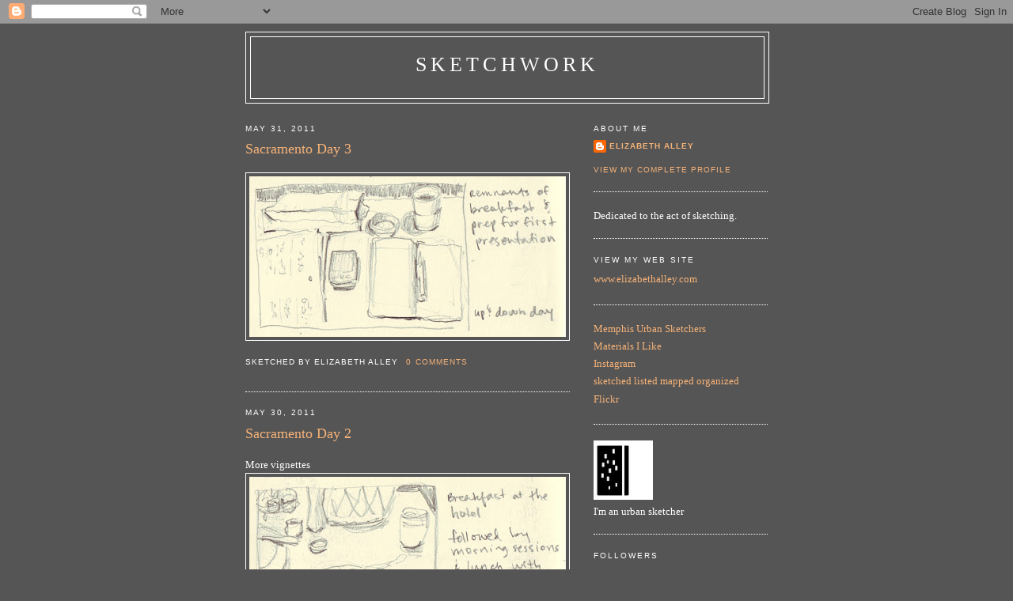

--- FILE ---
content_type: text/html; charset=UTF-8
request_url: https://sketchwork.blogspot.com/2011/05/
body_size: 17800
content:
<!DOCTYPE html>
<html xmlns='http://www.w3.org/1999/xhtml' xmlns:b='http://www.google.com/2005/gml/b' xmlns:data='http://www.google.com/2005/gml/data' xmlns:expr='http://www.google.com/2005/gml/expr'>
<head>
<link href='https://www.blogger.com/static/v1/widgets/2944754296-widget_css_bundle.css' rel='stylesheet' type='text/css'/>
<title>Sketchwork: 05/01/2011 - 06/01/2011</title>
<meta content='text/html; charset=UTF-8' http-equiv='Content-Type'/>
<meta content='blogger' name='generator'/>
<link href='https://sketchwork.blogspot.com/favicon.ico' rel='icon' type='image/x-icon'/>
<link href='http://sketchwork.blogspot.com/2011/05/' rel='canonical'/>
<link rel="alternate" type="application/atom+xml" title="Sketchwork - Atom" href="https://sketchwork.blogspot.com/feeds/posts/default" />
<link rel="alternate" type="application/rss+xml" title="Sketchwork - RSS" href="https://sketchwork.blogspot.com/feeds/posts/default?alt=rss" />
<link rel="service.post" type="application/atom+xml" title="Sketchwork - Atom" href="https://www.blogger.com/feeds/6270013366297734525/posts/default" />
<!--Can't find substitution for tag [blog.ieCssRetrofitLinks]-->
<meta content='http://sketchwork.blogspot.com/2011/05/' property='og:url'/>
<meta content='Sketchwork' property='og:title'/>
<meta content='' property='og:description'/>
<style id='page-skin-1' type='text/css'><!--
/*
-----------------------------------------------
Blogger Template Style
Name:     Minima
Date:     26 Feb 2004
Updated by: Blogger Team
----------------------------------------------- */
/* Variable definitions
====================
<Variable name="bgcolor" description="Page Background Color"
type="color" default="#fff">
<Variable name="textcolor" description="Text Color"
type="color" default="#333">
<Variable name="linkcolor" description="Link Color"
type="color" default="#58a">
<Variable name="pagetitlecolor" description="Blog Title Color"
type="color" default="#666">
<Variable name="descriptioncolor" description="Blog Description Color"
type="color" default="#999">
<Variable name="titlecolor" description="Post Title Color"
type="color" default="#c60">
<Variable name="bordercolor" description="Border Color"
type="color" default="#ccc">
<Variable name="sidebarcolor" description="Sidebar Title Color"
type="color" default="#999">
<Variable name="sidebartextcolor" description="Sidebar Text Color"
type="color" default="#666">
<Variable name="visitedlinkcolor" description="Visited Link Color"
type="color" default="#999">
<Variable name="bodyfont" description="Text Font"
type="font" default="normal normal 100% Georgia, Serif">
<Variable name="headerfont" description="Sidebar Title Font"
type="font"
default="normal normal 78% 'Trebuchet MS',Trebuchet,Arial,Verdana,Sans-serif">
<Variable name="pagetitlefont" description="Blog Title Font"
type="font"
default="normal normal 200% Georgia, Serif">
<Variable name="descriptionfont" description="Blog Description Font"
type="font"
default="normal normal 78% 'Trebuchet MS', Trebuchet, Arial, Verdana, Sans-serif">
<Variable name="postfooterfont" description="Post Footer Font"
type="font"
default="normal normal 78% 'Trebuchet MS', Trebuchet, Arial, Verdana, Sans-serif">
<Variable name="startSide" description="Side where text starts in blog language"
type="automatic" default="left">
<Variable name="endSide" description="Side where text ends in blog language"
type="automatic" default="right">
*/
/* Use this with templates/template-twocol.html */
body {
background:#555555;
margin:0;
color:#ffffff;
font:x-small Georgia Serif;
font-size/* */:/**/small;
font-size: /**/small;
text-align: center;
}
a:link {
color:#f6b278;
text-decoration:none;
}
a:visited {
color:#f6b278;
text-decoration:none;
}
a:hover {
color:#f6b278;
text-decoration:underline;
}
a img {
border-width:0;
}
/* Header
-----------------------------------------------
*/
#header-wrapper {
width:660px;
margin:0 auto 10px;
border:1px solid #ffffff;
}
#header-inner {
background-position: center;
margin-left: auto;
margin-right: auto;
}
#header {
margin: 5px;
border: 1px solid #ffffff;
text-align: center;
color:#ffffff;
}
#header h1 {
margin:5px 5px 0;
padding:15px 20px .25em;
line-height:1.2em;
text-transform:uppercase;
letter-spacing:.2em;
font: normal normal 200% Georgia, Serif;
}
#header a {
color:#ffffff;
text-decoration:none;
}
#header a:hover {
color:#ffffff;
}
#header .description {
margin:0 5px 5px;
padding:0 20px 15px;
max-width:700px;
text-transform:uppercase;
letter-spacing:.2em;
line-height: 1.4em;
font: normal normal 78% 'Trebuchet MS', Trebuchet, Arial, Verdana, Sans-serif;
color: #ffffff;
}
#header img {
margin-left: auto;
margin-right: auto;
}
/* Outer-Wrapper
----------------------------------------------- */
#outer-wrapper {
width: 660px;
margin:0 auto;
padding:10px;
text-align:left;
font: normal normal 100% Georgia, Serif;
}
#main-wrapper {
width: 410px;
float: left;
word-wrap: break-word; /* fix for long text breaking sidebar float in IE */
overflow: hidden;     /* fix for long non-text content breaking IE sidebar float */
}
#sidebar-wrapper {
width: 220px;
float: right;
word-wrap: break-word; /* fix for long text breaking sidebar float in IE */
overflow: hidden;      /* fix for long non-text content breaking IE sidebar float */
}
/* Headings
----------------------------------------------- */
h2 {
margin:1.5em 0 .75em;
font:normal normal 78% 'Trebuchet MS',Trebuchet,Arial,Verdana,Sans-serif;
line-height: 1.4em;
text-transform:uppercase;
letter-spacing:.2em;
color:#ffffff;
}
/* Posts
-----------------------------------------------
*/
h2.date-header {
margin:1.5em 0 .5em;
}
.post {
margin:.5em 0 1.5em;
border-bottom:1px dotted #ffffff;
padding-bottom:1.5em;
}
.post h3 {
margin:.25em 0 0;
padding:0 0 4px;
font-size:140%;
font-weight:normal;
line-height:1.4em;
color:#f6b278;
}
.post h3 a, .post h3 a:visited, .post h3 strong {
display:block;
text-decoration:none;
color:#f6b278;
font-weight:normal;
}
.post h3 strong, .post h3 a:hover {
color:#ffffff;
}
.post-body {
margin:0 0 .75em;
line-height:1.6em;
}
.post-body blockquote {
line-height:1.3em;
}
.post-footer {
margin: .75em 0;
color:#ffffff;
text-transform:uppercase;
letter-spacing:.1em;
font: normal normal 78% 'Trebuchet MS', Trebuchet, Arial, Verdana, Sans-serif;
line-height: 1.4em;
}
.comment-link {
margin-left:.6em;
}
.post img, table.tr-caption-container {
padding:4px;
border:1px solid #ffffff;
}
.tr-caption-container img {
border: none;
padding: 0;
}
.post blockquote {
margin:1em 20px;
}
.post blockquote p {
margin:.75em 0;
}
/* Comments
----------------------------------------------- */
#comments h4 {
margin:1em 0;
font-weight: bold;
line-height: 1.4em;
text-transform:uppercase;
letter-spacing:.2em;
color: #ffffff;
}
#comments-block {
margin:1em 0 1.5em;
line-height:1.6em;
}
#comments-block .comment-author {
margin:.5em 0;
}
#comments-block .comment-body {
margin:.25em 0 0;
}
#comments-block .comment-footer {
margin:-.25em 0 2em;
line-height: 1.4em;
text-transform:uppercase;
letter-spacing:.1em;
}
#comments-block .comment-body p {
margin:0 0 .75em;
}
.deleted-comment {
font-style:italic;
color:gray;
}
#blog-pager-newer-link {
float: left;
}
#blog-pager-older-link {
float: right;
}
#blog-pager {
text-align: center;
}
.feed-links {
clear: both;
line-height: 2.5em;
}
/* Sidebar Content
----------------------------------------------- */
.sidebar {
color: #ffffff;
line-height: 1.5em;
}
.sidebar ul {
list-style:none;
margin:0 0 0;
padding:0 0 0;
}
.sidebar li {
margin:0;
padding-top:0;
padding-right:0;
padding-bottom:.25em;
padding-left:15px;
text-indent:-15px;
line-height:1.5em;
}
.sidebar .widget, .main .widget {
border-bottom:1px dotted #ffffff;
margin:0 0 1.5em;
padding:0 0 1.5em;
}
.main .Blog {
border-bottom-width: 0;
}
/* Profile
----------------------------------------------- */
.profile-img {
float: left;
margin-top: 0;
margin-right: 5px;
margin-bottom: 5px;
margin-left: 0;
padding: 4px;
border: 1px solid #ffffff;
}
.profile-data {
margin:0;
text-transform:uppercase;
letter-spacing:.1em;
font: normal normal 78% 'Trebuchet MS', Trebuchet, Arial, Verdana, Sans-serif;
color: #ffffff;
font-weight: bold;
line-height: 1.6em;
}
.profile-datablock {
margin:.5em 0 .5em;
}
.profile-textblock {
margin: 0.5em 0;
line-height: 1.6em;
}
.profile-link {
font: normal normal 78% 'Trebuchet MS', Trebuchet, Arial, Verdana, Sans-serif;
text-transform: uppercase;
letter-spacing: .1em;
}
/* Footer
----------------------------------------------- */
#footer {
width:660px;
clear:both;
margin:0 auto;
padding-top:15px;
line-height: 1.6em;
text-transform:uppercase;
letter-spacing:.1em;
text-align: center;
}

--></style>
<link href='https://www.blogger.com/dyn-css/authorization.css?targetBlogID=6270013366297734525&amp;zx=a9f69075-29fc-471b-946b-5cd01d133d13' media='none' onload='if(media!=&#39;all&#39;)media=&#39;all&#39;' rel='stylesheet'/><noscript><link href='https://www.blogger.com/dyn-css/authorization.css?targetBlogID=6270013366297734525&amp;zx=a9f69075-29fc-471b-946b-5cd01d133d13' rel='stylesheet'/></noscript>
<meta name='google-adsense-platform-account' content='ca-host-pub-1556223355139109'/>
<meta name='google-adsense-platform-domain' content='blogspot.com'/>

</head>
<body>
<div class='navbar section' id='navbar'><div class='widget Navbar' data-version='1' id='Navbar1'><script type="text/javascript">
    function setAttributeOnload(object, attribute, val) {
      if(window.addEventListener) {
        window.addEventListener('load',
          function(){ object[attribute] = val; }, false);
      } else {
        window.attachEvent('onload', function(){ object[attribute] = val; });
      }
    }
  </script>
<div id="navbar-iframe-container"></div>
<script type="text/javascript" src="https://apis.google.com/js/platform.js"></script>
<script type="text/javascript">
      gapi.load("gapi.iframes:gapi.iframes.style.bubble", function() {
        if (gapi.iframes && gapi.iframes.getContext) {
          gapi.iframes.getContext().openChild({
              url: 'https://www.blogger.com/navbar/6270013366297734525?origin\x3dhttps://sketchwork.blogspot.com',
              where: document.getElementById("navbar-iframe-container"),
              id: "navbar-iframe"
          });
        }
      });
    </script><script type="text/javascript">
(function() {
var script = document.createElement('script');
script.type = 'text/javascript';
script.src = '//pagead2.googlesyndication.com/pagead/js/google_top_exp.js';
var head = document.getElementsByTagName('head')[0];
if (head) {
head.appendChild(script);
}})();
</script>
</div></div>
<div id='outer-wrapper'><div id='wrap2'>
<!-- skip links for text browsers -->
<span id='skiplinks' style='display:none;'>
<a href='#main'>skip to main </a> |
      <a href='#sidebar'>skip to sidebar</a>
</span>
<div id='header-wrapper'>
<div class='header section' id='header'><div class='widget Header' data-version='1' id='Header1'>
<div id='header-inner'>
<div class='titlewrapper'>
<h1 class='title'>
<a href='https://sketchwork.blogspot.com/'>
Sketchwork
</a>
</h1>
</div>
<div class='descriptionwrapper'>
<p class='description'><span>
</span></p>
</div>
</div>
</div></div>
</div>
<div id='content-wrapper'>
<div id='main-wrapper'>
<div class='main section' id='main'><div class='widget Blog' data-version='1' id='Blog1'>
<div class='blog-posts hfeed'>

          <div class="date-outer">
        
<h2 class='date-header'><span>May 31, 2011</span></h2>

          <div class="date-posts">
        
<div class='post-outer'>
<div class='post'>
<a name='7980270416733678405'></a>
<h3 class='post-title'>
<a href='https://sketchwork.blogspot.com/2011/05/sacramento-day-3.html'>Sacramento Day 3</a>
</h3>
<div class='post-header-line-1'></div>
<div class='post-body'>
<p><a href="https://blogger.googleusercontent.com/img/b/R29vZ2xl/AVvXsEh9Jh58qBoASOR15yHSfufpmUuXTbbF6ZcFf5mklsmLkBQnyhYg0RzvCGAcuiG3I46LDZcxOey2S0mWVJXIgYjb67NtxItjHDNPWAShUprAcE8ttbBIag39J2EFM-KPCWX5hbbx7XPz8Ik/s1600/5-17-11.jpg" onblur="try {parent.deselectBloggerImageGracefully();} catch(e) {}"><img alt="" border="0" id="BLOGGER_PHOTO_ID_5611224293834784722" src="https://blogger.googleusercontent.com/img/b/R29vZ2xl/AVvXsEh9Jh58qBoASOR15yHSfufpmUuXTbbF6ZcFf5mklsmLkBQnyhYg0RzvCGAcuiG3I46LDZcxOey2S0mWVJXIgYjb67NtxItjHDNPWAShUprAcE8ttbBIag39J2EFM-KPCWX5hbbx7XPz8Ik/s400/5-17-11.jpg" style="float: left; margin: 0pt 10px 10px 0pt; cursor: pointer; width: 400px; height: 203px;" /></a></p>
<div style='clear: both;'></div>
</div>
<div class='post-footer'>
<p class='post-footer-line post-footer-line-1'><span class='post-author'>
sketched by
Elizabeth Alley 
</span>
<span class='post-comment-link'>
<a class='comment-link' href='https://www.blogger.com/comment/fullpage/post/6270013366297734525/7980270416733678405' onclick=''>0
comments</a>
</span>
<span class='post-icons'>
<span class='item-action'>
<a href='https://www.blogger.com/email-post/6270013366297734525/7980270416733678405' title='Email Post'>
<span class='email-post-icon'>&#160;</span>
</a>
</span>
<span class='item-control blog-admin pid-550995541'>
<a href='https://www.blogger.com/post-edit.g?blogID=6270013366297734525&postID=7980270416733678405&from=pencil' title='Edit Post'>
<img alt='' class='icon-action' height='18' src='https://resources.blogblog.com/img/icon18_edit_allbkg.gif' width='18'/>
</a>
</span>
</span>
</p>
<p class='post-footer-line post-footer-line-2'></p>
<p class='post-footer-line post-footer-line-3'></p>
</div>
</div>
</div>

          </div></div>
        

          <div class="date-outer">
        
<h2 class='date-header'><span>May 30, 2011</span></h2>

          <div class="date-posts">
        
<div class='post-outer'>
<div class='post'>
<a name='3612797538017692371'></a>
<h3 class='post-title'>
<a href='https://sketchwork.blogspot.com/2011/05/sacramento-day-2.html'>Sacramento Day 2</a>
</h3>
<div class='post-header-line-1'></div>
<div class='post-body'>
<p>More vignettes<br /><a href="https://blogger.googleusercontent.com/img/b/R29vZ2xl/AVvXsEjplIZYEkHyHllFcLgUekYf9xrswZA7BWdxmoHhQS_9k7JobP7IZWL0q68CQ4Fy0foep1TARAKTBSMUXgiHClXRvp4qMzvzGda_NQI427HS3XAhn07jFtv8XOdjd9cZTaW5V85tOaZ90eY/s1600/5-16-11a.jpg" onblur="try {parent.deselectBloggerImageGracefully();} catch(e) {}"><img alt="" border="0" id="BLOGGER_PHOTO_ID_5611223168170314978" src="https://blogger.googleusercontent.com/img/b/R29vZ2xl/AVvXsEjplIZYEkHyHllFcLgUekYf9xrswZA7BWdxmoHhQS_9k7JobP7IZWL0q68CQ4Fy0foep1TARAKTBSMUXgiHClXRvp4qMzvzGda_NQI427HS3XAhn07jFtv8XOdjd9cZTaW5V85tOaZ90eY/s400/5-16-11a.jpg" style="float: left; margin: 0pt 10px 10px 0pt; cursor: pointer; width: 400px; height: 192px;" /></a><br /><br /><br /><br /><br /><br /><br /><br /><br /><br /><br /><br /><br /><br />During a long lunch break I got to go to the beautiful park that surrounds the capitol building.<br /><a href="https://blogger.googleusercontent.com/img/b/R29vZ2xl/AVvXsEjLx7_zKL-3nOBsn9fB7eU9IFXbYylfvSmzdt0ZqzN_GHoRA63vGkKGuxXGdGydKshaJdD_2fs8VPHJt78JfQPttNMfHYIcBlhN5sXD5QeOtfcNHmzlDEThRi-x7ajp7R2E60w5LPVyUnc/s1600/5-16-11b.jpg" onblur="try {parent.deselectBloggerImageGracefully();} catch(e) {}"><img alt="" border="0" id="BLOGGER_PHOTO_ID_5611223159874824530" src="https://blogger.googleusercontent.com/img/b/R29vZ2xl/AVvXsEjLx7_zKL-3nOBsn9fB7eU9IFXbYylfvSmzdt0ZqzN_GHoRA63vGkKGuxXGdGydKshaJdD_2fs8VPHJt78JfQPttNMfHYIcBlhN5sXD5QeOtfcNHmzlDEThRi-x7ajp7R2E60w5LPVyUnc/s400/5-16-11b.jpg" style="float: left; margin: 0pt 10px 10px 0pt; cursor: pointer; width: 250px; height: 400px;" /></a><br /><br /><br /><br /><br /><br /><br /><br /><br /><br /><br /><br /><br /><br /><br /><br /><br /><br /><br /><br /><br /><br /><br /><br /><br />The bike race was the Amgen Tour of California. It went right in front of our hotel!<br /><a href="https://blogger.googleusercontent.com/img/b/R29vZ2xl/AVvXsEhKXjdS5EiPJhEjrKALRBI4YJ0pDWEjio0bMADYRLrGTwtZrrJQeZgmy6rHxrNV_Q88SGx4aY6nDYpuUTghMFTCmHzydweSTQRQPnACmkxdJzDfwouMZ5ysfabWLk8nG_z4MJduquw2TsE/s1600/5-16-11c.jpg" onblur="try {parent.deselectBloggerImageGracefully();} catch(e) {}"><img alt="" border="0" id="BLOGGER_PHOTO_ID_5611223152048723282" src="https://blogger.googleusercontent.com/img/b/R29vZ2xl/AVvXsEhKXjdS5EiPJhEjrKALRBI4YJ0pDWEjio0bMADYRLrGTwtZrrJQeZgmy6rHxrNV_Q88SGx4aY6nDYpuUTghMFTCmHzydweSTQRQPnACmkxdJzDfwouMZ5ysfabWLk8nG_z4MJduquw2TsE/s400/5-16-11c.jpg" style="float: left; margin: 0pt 10px 10px 0pt; cursor: pointer; width: 381px; height: 400px;" /></a></p>
<div style='clear: both;'></div>
</div>
<div class='post-footer'>
<p class='post-footer-line post-footer-line-1'><span class='post-author'>
sketched by
Elizabeth Alley 
</span>
<span class='post-comment-link'>
<a class='comment-link' href='https://www.blogger.com/comment/fullpage/post/6270013366297734525/3612797538017692371' onclick=''>0
comments</a>
</span>
<span class='post-icons'>
<span class='item-action'>
<a href='https://www.blogger.com/email-post/6270013366297734525/3612797538017692371' title='Email Post'>
<span class='email-post-icon'>&#160;</span>
</a>
</span>
<span class='item-control blog-admin pid-550995541'>
<a href='https://www.blogger.com/post-edit.g?blogID=6270013366297734525&postID=3612797538017692371&from=pencil' title='Edit Post'>
<img alt='' class='icon-action' height='18' src='https://resources.blogblog.com/img/icon18_edit_allbkg.gif' width='18'/>
</a>
</span>
</span>
</p>
<p class='post-footer-line post-footer-line-2'></p>
<p class='post-footer-line post-footer-line-3'></p>
</div>
</div>
</div>

          </div></div>
        

          <div class="date-outer">
        
<h2 class='date-header'><span>May 29, 2011</span></h2>

          <div class="date-posts">
        
<div class='post-outer'>
<div class='post'>
<a name='3227073326412600219'></a>
<h3 class='post-title'>
<a href='https://sketchwork.blogspot.com/2011/05/sacramento-day-1.html'>Sacramento Day 1</a>
</h3>
<div class='post-header-line-1'></div>
<div class='post-body'>
<p>I went to Sacramento a week or two ago for work. I'm sure the first thing I thought was: great sketching opportunity! Here's the plane to Denver:<br /><a href="https://blogger.googleusercontent.com/img/b/R29vZ2xl/AVvXsEi_zv8hQziMq53k-dR26XvGNcXfS6KoWISG0XkNKn1CGLPMGppEZjP1qfDVqSOlSi2NHWHKkI6bkUkhZ9jBp1qnYJggJbqv1hyphenhyphent6oKLikrzBFZaJKCcv4zq5LnTzsg3btLDTpOvGc91w-g/s1600/5-15-11a.jpg" onblur="try {parent.deselectBloggerImageGracefully();} catch(e) {}"><img alt="" border="0" id="BLOGGER_PHOTO_ID_5611222137852504210" src="https://blogger.googleusercontent.com/img/b/R29vZ2xl/AVvXsEi_zv8hQziMq53k-dR26XvGNcXfS6KoWISG0XkNKn1CGLPMGppEZjP1qfDVqSOlSi2NHWHKkI6bkUkhZ9jBp1qnYJggJbqv1hyphenhyphent6oKLikrzBFZaJKCcv4zq5LnTzsg3btLDTpOvGc91w-g/s400/5-15-11a.jpg" style="float: left; margin: 0pt 10px 10px 0pt; cursor: pointer; width: 400px; height: 298px;" /></a><br /><br /><br /><br /><br /><br /><br /><br /><br /><br /><br /><br /><br /><br /><br /><br /><br /><br /><br /><br />Then I started making these little vignettes of things going on:<br /><a href="https://blogger.googleusercontent.com/img/b/R29vZ2xl/AVvXsEiekl0BLrG46EVOrSSYP0eEjZ8JBmOPLNg93x9yx-l1unpkEyoZrk4jaXoNNFgobyPC9bELsEOMs2qEW5Ba6P4iYZec2FAtZYgRqML2Mo4_ncVyznOGEsAEtseQHLGrY-VHaaT1JCBUERg/s1600/5-15-11b.jpg" onblur="try {parent.deselectBloggerImageGracefully();} catch(e) {}"><img alt="" border="0" id="BLOGGER_PHOTO_ID_5611222129547093538" src="https://blogger.googleusercontent.com/img/b/R29vZ2xl/AVvXsEiekl0BLrG46EVOrSSYP0eEjZ8JBmOPLNg93x9yx-l1unpkEyoZrk4jaXoNNFgobyPC9bELsEOMs2qEW5Ba6P4iYZec2FAtZYgRqML2Mo4_ncVyznOGEsAEtseQHLGrY-VHaaT1JCBUERg/s400/5-15-11b.jpg" style="float: left; margin: 0pt 10px 10px 0pt; cursor: pointer; width: 400px; height: 397px;" /></a></p>
<div style='clear: both;'></div>
</div>
<div class='post-footer'>
<p class='post-footer-line post-footer-line-1'><span class='post-author'>
sketched by
Elizabeth Alley 
</span>
<span class='post-comment-link'>
<a class='comment-link' href='https://www.blogger.com/comment/fullpage/post/6270013366297734525/3227073326412600219' onclick=''>2
comments</a>
</span>
<span class='post-icons'>
<span class='item-action'>
<a href='https://www.blogger.com/email-post/6270013366297734525/3227073326412600219' title='Email Post'>
<span class='email-post-icon'>&#160;</span>
</a>
</span>
<span class='item-control blog-admin pid-550995541'>
<a href='https://www.blogger.com/post-edit.g?blogID=6270013366297734525&postID=3227073326412600219&from=pencil' title='Edit Post'>
<img alt='' class='icon-action' height='18' src='https://resources.blogblog.com/img/icon18_edit_allbkg.gif' width='18'/>
</a>
</span>
</span>
</p>
<p class='post-footer-line post-footer-line-2'></p>
<p class='post-footer-line post-footer-line-3'></p>
</div>
</div>
</div>

          </div></div>
        

          <div class="date-outer">
        
<h2 class='date-header'><span>May 28, 2011</span></h2>

          <div class="date-posts">
        
<div class='post-outer'>
<div class='post'>
<a name='6531270483842300696'></a>
<h3 class='post-title'>
<a href='https://sketchwork.blogspot.com/2011/05/at-shannons.html'>At Shannon's</a>
</h3>
<div class='post-header-line-1'></div>
<div class='post-body'>
<p><a href="https://blogger.googleusercontent.com/img/b/R29vZ2xl/AVvXsEjKNB4Xdqi5Mf3FzAqrti8VP7IptWP0pjgEnttwSSlKkcMYx_1htAesOsqIrASHuptBThy5sNMRWyON-6BUT3SZUvFAysoeWbd2Ua8gI8k42Avw9bLC8HJWky19qLZ6i45zKXZ5y-St9So/s1600/5-13-11.jpg" onblur="try {parent.deselectBloggerImageGracefully();} catch(e) {}"><img alt="" border="0" id="BLOGGER_PHOTO_ID_5611221715722017586" src="https://blogger.googleusercontent.com/img/b/R29vZ2xl/AVvXsEjKNB4Xdqi5Mf3FzAqrti8VP7IptWP0pjgEnttwSSlKkcMYx_1htAesOsqIrASHuptBThy5sNMRWyON-6BUT3SZUvFAysoeWbd2Ua8gI8k42Avw9bLC8HJWky19qLZ6i45zKXZ5y-St9So/s400/5-13-11.jpg" style="float: left; margin: 0pt 10px 10px 0pt; cursor: pointer; width: 265px; height: 400px;" /></a></p>
<div style='clear: both;'></div>
</div>
<div class='post-footer'>
<p class='post-footer-line post-footer-line-1'><span class='post-author'>
sketched by
Elizabeth Alley 
</span>
<span class='post-comment-link'>
<a class='comment-link' href='https://www.blogger.com/comment/fullpage/post/6270013366297734525/6531270483842300696' onclick=''>0
comments</a>
</span>
<span class='post-icons'>
<span class='item-action'>
<a href='https://www.blogger.com/email-post/6270013366297734525/6531270483842300696' title='Email Post'>
<span class='email-post-icon'>&#160;</span>
</a>
</span>
<span class='item-control blog-admin pid-550995541'>
<a href='https://www.blogger.com/post-edit.g?blogID=6270013366297734525&postID=6531270483842300696&from=pencil' title='Edit Post'>
<img alt='' class='icon-action' height='18' src='https://resources.blogblog.com/img/icon18_edit_allbkg.gif' width='18'/>
</a>
</span>
</span>
</p>
<p class='post-footer-line post-footer-line-2'></p>
<p class='post-footer-line post-footer-line-3'></p>
</div>
</div>
</div>

          </div></div>
        

          <div class="date-outer">
        
<h2 class='date-header'><span>May 27, 2011</span></h2>

          <div class="date-posts">
        
<div class='post-outer'>
<div class='post'>
<a name='434983297596017541'></a>
<h3 class='post-title'>
<a href='https://sketchwork.blogspot.com/2011/05/calvins-band-concert.html'>Calvin's Band Concert</a>
</h3>
<div class='post-header-line-1'></div>
<div class='post-body'>
<p>My nephew is in the concert band at his middle school.<br /><a href="https://blogger.googleusercontent.com/img/b/R29vZ2xl/AVvXsEhaPnEep1pRHJH__hepiTyfzXvKB76sfvzTMdYChXgyCryvDOaVIOEY_kDMlrLVNLj55ef2BNtzBqIVnwFWG5w2jltk9fUtW3jJShj9xTXE3BXurG1Zf82E_JJR14vCkQ747Cs0In1Xoeo/s1600/5-12-11a.jpg" onblur="try {parent.deselectBloggerImageGracefully();} catch(e) {}"><img alt="" border="0" id="BLOGGER_PHOTO_ID_5611220277082775138" src="https://blogger.googleusercontent.com/img/b/R29vZ2xl/AVvXsEhaPnEep1pRHJH__hepiTyfzXvKB76sfvzTMdYChXgyCryvDOaVIOEY_kDMlrLVNLj55ef2BNtzBqIVnwFWG5w2jltk9fUtW3jJShj9xTXE3BXurG1Zf82E_JJR14vCkQ747Cs0In1Xoeo/s400/5-12-11a.jpg" style="float: left; margin: 0pt 10px 10px 0pt; cursor: pointer; width: 400px; height: 378px;" /></a><br /><br /><br /><br /><br /><br /><br /><br /><br /><br /><br /><br /><br /><br /><br /><br /><br /><br /><br /><br /><br /><br /><br /><a href="https://blogger.googleusercontent.com/img/b/R29vZ2xl/AVvXsEi6vwW5XyWfGc2h2jZLQu-mkLwWSkmNj2bw3WiZ57ooWYn2PpNoEDjY5952IWzRuSHlNJWVZVoYKrwNnn6XMAKDDNZjhWDUiNdP4NYY0l2ocy8H_4gLnGrpc9GnucUkjplAFsP3xf2_iyk/s1600/5-12-11b.jpg" onblur="try {parent.deselectBloggerImageGracefully();} catch(e) {}"><img alt="" border="0" id="BLOGGER_PHOTO_ID_5611220271106930578" src="https://blogger.googleusercontent.com/img/b/R29vZ2xl/AVvXsEi6vwW5XyWfGc2h2jZLQu-mkLwWSkmNj2bw3WiZ57ooWYn2PpNoEDjY5952IWzRuSHlNJWVZVoYKrwNnn6XMAKDDNZjhWDUiNdP4NYY0l2ocy8H_4gLnGrpc9GnucUkjplAFsP3xf2_iyk/s400/5-12-11b.jpg" style="float: left; margin: 0pt 10px 10px 0pt; cursor: pointer; width: 400px; height: 241px;" /></a><br /><br /><br /><br /><br /><br /><br /><br /><br /><br /><br /><br /><br /><br />My brother was to my right, writing in his little book (he's a <a href="http://richardalley.tumblr.com/">writer</a>), and I was sketching in my sketchbook, and Calvin's brother Joshua was too my left bored out of his mind. Luckily, I usually carry an additional tiny sketchbook in my wallet! (I'm a little obsessed.) So I handed it to him and he made an incredible perspective drawing of the seat in front of him. I let him keep the sketchbook.</p>
<div style='clear: both;'></div>
</div>
<div class='post-footer'>
<p class='post-footer-line post-footer-line-1'><span class='post-author'>
sketched by
Elizabeth Alley 
</span>
<span class='post-comment-link'>
<a class='comment-link' href='https://www.blogger.com/comment/fullpage/post/6270013366297734525/434983297596017541' onclick=''>2
comments</a>
</span>
<span class='post-icons'>
<span class='item-action'>
<a href='https://www.blogger.com/email-post/6270013366297734525/434983297596017541' title='Email Post'>
<span class='email-post-icon'>&#160;</span>
</a>
</span>
<span class='item-control blog-admin pid-550995541'>
<a href='https://www.blogger.com/post-edit.g?blogID=6270013366297734525&postID=434983297596017541&from=pencil' title='Edit Post'>
<img alt='' class='icon-action' height='18' src='https://resources.blogblog.com/img/icon18_edit_allbkg.gif' width='18'/>
</a>
</span>
</span>
</p>
<p class='post-footer-line post-footer-line-2'></p>
<p class='post-footer-line post-footer-line-3'></p>
</div>
</div>
</div>

          </div></div>
        

          <div class="date-outer">
        
<h2 class='date-header'><span>May 25, 2011</span></h2>

          <div class="date-posts">
        
<div class='post-outer'>
<div class='post'>
<a name='7296996760842346926'></a>
<h3 class='post-title'>
<a href='https://sketchwork.blogspot.com/2011/05/new-paintings.html'>New Painting(s)?</a>
</h3>
<div class='post-header-line-1'></div>
<div class='post-body'>
<p><a href="https://blogger.googleusercontent.com/img/b/R29vZ2xl/AVvXsEg0AKBw8YInn3o8FHCHCgXWmfGrgmBIRNjL2tSFev04YtZjGkEC_ovfLH5_t79lNgFSq7USswPqHCfaSydC-qdEZffuaO0tRSknX6QHn-q4fzoqHFUAwA6ZvzDXkR-XjQywIX6sgLeflA8/s1600/5-10%252611-11.jpg" onblur="try {parent.deselectBloggerImageGracefully();} catch(e) {}"><img alt="" border="0" id="BLOGGER_PHOTO_ID_5610349399572668418" src="https://blogger.googleusercontent.com/img/b/R29vZ2xl/AVvXsEg0AKBw8YInn3o8FHCHCgXWmfGrgmBIRNjL2tSFev04YtZjGkEC_ovfLH5_t79lNgFSq7USswPqHCfaSydC-qdEZffuaO0tRSknX6QHn-q4fzoqHFUAwA6ZvzDXkR-XjQywIX6sgLeflA8/s400/5-10%252611-11.jpg" style="float: left; margin: 0pt 10px 10px 0pt; cursor: pointer; width: 400px; height: 317px;" /></a></p>
<div style='clear: both;'></div>
</div>
<div class='post-footer'>
<p class='post-footer-line post-footer-line-1'><span class='post-author'>
sketched by
Elizabeth Alley 
</span>
<span class='post-comment-link'>
<a class='comment-link' href='https://www.blogger.com/comment/fullpage/post/6270013366297734525/7296996760842346926' onclick=''>0
comments</a>
</span>
<span class='post-icons'>
<span class='item-action'>
<a href='https://www.blogger.com/email-post/6270013366297734525/7296996760842346926' title='Email Post'>
<span class='email-post-icon'>&#160;</span>
</a>
</span>
<span class='item-control blog-admin pid-550995541'>
<a href='https://www.blogger.com/post-edit.g?blogID=6270013366297734525&postID=7296996760842346926&from=pencil' title='Edit Post'>
<img alt='' class='icon-action' height='18' src='https://resources.blogblog.com/img/icon18_edit_allbkg.gif' width='18'/>
</a>
</span>
</span>
</p>
<p class='post-footer-line post-footer-line-2'></p>
<p class='post-footer-line post-footer-line-3'></p>
</div>
</div>
</div>

          </div></div>
        

          <div class="date-outer">
        
<h2 class='date-header'><span>May 24, 2011</span></h2>

          <div class="date-posts">
        
<div class='post-outer'>
<div class='post'>
<a name='994223196604917695'></a>
<h3 class='post-title'>
<a href='https://sketchwork.blogspot.com/2011/05/sketches-of-sketches.html'>Sketches of Sketches</a>
</h3>
<div class='post-header-line-1'></div>
<div class='post-body'>
<p><a href="https://blogger.googleusercontent.com/img/b/R29vZ2xl/AVvXsEizCJiCyW3sJchFFcdM4CdVfezLRS4T4Scw5sL1La8jv7pDyduCc_pYUnjMPSmD8aS6vzCPLB-qu8xx6gawOn_54LYCWhQhkwppZ81BOUU4P8HQiINOXly0JljxVYJE4KBbE3ZypVjiilE/s1600/5-10-11a.jpg" onblur="try {parent.deselectBloggerImageGracefully();} catch(e) {}"><img alt="" border="0" id="BLOGGER_PHOTO_ID_5610121216085222658" src="https://blogger.googleusercontent.com/img/b/R29vZ2xl/AVvXsEizCJiCyW3sJchFFcdM4CdVfezLRS4T4Scw5sL1La8jv7pDyduCc_pYUnjMPSmD8aS6vzCPLB-qu8xx6gawOn_54LYCWhQhkwppZ81BOUU4P8HQiINOXly0JljxVYJE4KBbE3ZypVjiilE/s400/5-10-11a.jpg" style="float: left; margin: 0pt 10px 10px 0pt; cursor: pointer; width: 400px; height: 296px;" /></a><br /><br /><br /><br /><br /><br /><br /><br /><br /><br /><br /><br /><br /><br /><br /><br /><br /><br /><br /><a href="https://blogger.googleusercontent.com/img/b/R29vZ2xl/AVvXsEjFgkRPa9qHaAO_lrI_hE4rugbRGtDicgO6xHG7-XtC5azMqAN6obwz506UczUJnhkYTBai3T6JaAa1LzyvZ2CuN_c3xKuOxOmuUzbh5HCA3VnvHZ2Xw8q5CDa-IjdrUysiza8X-hwQOe8/s1600/5-10-11b.jpg" onblur="try {parent.deselectBloggerImageGracefully();} catch(e) {}"><img alt="" border="0" id="BLOGGER_PHOTO_ID_5610121197703963426" src="https://blogger.googleusercontent.com/img/b/R29vZ2xl/AVvXsEjFgkRPa9qHaAO_lrI_hE4rugbRGtDicgO6xHG7-XtC5azMqAN6obwz506UczUJnhkYTBai3T6JaAa1LzyvZ2CuN_c3xKuOxOmuUzbh5HCA3VnvHZ2Xw8q5CDa-IjdrUysiza8X-hwQOe8/s400/5-10-11b.jpg" style="float: left; margin: 0pt 10px 10px 0pt; cursor: pointer; width: 400px; height: 328px;" /></a></p>
<div style='clear: both;'></div>
</div>
<div class='post-footer'>
<p class='post-footer-line post-footer-line-1'><span class='post-author'>
sketched by
Elizabeth Alley 
</span>
<span class='post-comment-link'>
<a class='comment-link' href='https://www.blogger.com/comment/fullpage/post/6270013366297734525/994223196604917695' onclick=''>2
comments</a>
</span>
<span class='post-icons'>
<span class='item-action'>
<a href='https://www.blogger.com/email-post/6270013366297734525/994223196604917695' title='Email Post'>
<span class='email-post-icon'>&#160;</span>
</a>
</span>
<span class='item-control blog-admin pid-550995541'>
<a href='https://www.blogger.com/post-edit.g?blogID=6270013366297734525&postID=994223196604917695&from=pencil' title='Edit Post'>
<img alt='' class='icon-action' height='18' src='https://resources.blogblog.com/img/icon18_edit_allbkg.gif' width='18'/>
</a>
</span>
</span>
</p>
<p class='post-footer-line post-footer-line-2'></p>
<p class='post-footer-line post-footer-line-3'></p>
</div>
</div>
</div>

          </div></div>
        

          <div class="date-outer">
        
<h2 class='date-header'><span>May 17, 2011</span></h2>

          <div class="date-posts">
        
<div class='post-outer'>
<div class='post'>
<a name='529513317809238157'></a>
<h3 class='post-title'>
<a href='https://sketchwork.blogspot.com/2011/05/sketch-group-last-week-4.html'>Sketch Group Last Week 4</a>
</h3>
<div class='post-header-line-1'></div>
<div class='post-body'>
<p>We ate lunch at the famous Arcade Restaurant, delicious as always, before heading over to Martyrs Park to get a good look at the Mississippi River, which on that day was still about 3 days short of cresting. It was an amazing sight, and it was equally amazing to see all the people out looking at the river!<br /><br /><a href="https://blogger.googleusercontent.com/img/b/R29vZ2xl/AVvXsEjazHMVtGeC5gTzOTma8-10fV0oIRRJqRY1UT5PIFnNZnfXl8zJkVyQW0mubjMU6I_I4mUq-PlwvKQ7Aw8TnzrvUpl3S30ZS53PWLX4X8HHDAISCaFXJSM0vFo1LhfNMB2SYtPm0FaBLB0/s1600/5-7-11e.jpg" onblur="try {parent.deselectBloggerImageGracefully();} catch(e) {}"><img alt="" border="0" id="BLOGGER_PHOTO_ID_5606359481308650610" src="https://blogger.googleusercontent.com/img/b/R29vZ2xl/AVvXsEjazHMVtGeC5gTzOTma8-10fV0oIRRJqRY1UT5PIFnNZnfXl8zJkVyQW0mubjMU6I_I4mUq-PlwvKQ7Aw8TnzrvUpl3S30ZS53PWLX4X8HHDAISCaFXJSM0vFo1LhfNMB2SYtPm0FaBLB0/s400/5-7-11e.jpg" style="float: left; margin: 0pt 10px 10px 0pt; cursor: pointer; width: 254px; height: 400px;" /></a><br /><br /><br /><br /><br /><br /><br /><br /><br /><br /><br /><br /><br /><br /><br /><br /><br /><br /><br /><br /><br /><br /><br /><br /><br /><a href="https://blogger.googleusercontent.com/img/b/R29vZ2xl/AVvXsEjOkSiVZRAgyII8Q2B1G7e1j6P9yCwEtz9pBKJYi3skAAK7wzBnuhn1FIqOhK09KRtQ4MKbTMNTvFl4EXi_7rdhuNpxpwomi0CS14xpASQsXGtLT5QnqNWYPky2I_gjVUzmGvOxlhA3cfg/s1600/5-7-11f.jpg" onblur="try {parent.deselectBloggerImageGracefully();} catch(e) {}"><img alt="" border="0" id="BLOGGER_PHOTO_ID_5606359476823714738" src="https://blogger.googleusercontent.com/img/b/R29vZ2xl/AVvXsEjOkSiVZRAgyII8Q2B1G7e1j6P9yCwEtz9pBKJYi3skAAK7wzBnuhn1FIqOhK09KRtQ4MKbTMNTvFl4EXi_7rdhuNpxpwomi0CS14xpASQsXGtLT5QnqNWYPky2I_gjVUzmGvOxlhA3cfg/s400/5-7-11f.jpg" style="float: left; margin: 0pt 10px 10px 0pt; cursor: pointer; width: 400px; height: 316px;" /></a><br /><br /><br /><br /><br /><br /><br /><br /><br /><br /><br /><br /><br /><br /><br /><br /><br /><br /><br /><br /><a href="https://blogger.googleusercontent.com/img/b/R29vZ2xl/AVvXsEgA8G0-ixdNoqEHi_aVlKbSE7v4MidrWhewFWa5w6pKyFRfyhbG_X0SMbavkmaiZy3J-NTQ8fua8IGVKbkgfrh3WqCYDu1k_4VrrFbPLemKG_ia7mCNKSK9inYVKEYS5wqUxrKz0PUHcL8/s1600/5-7-11g.jpg" onblur="try {parent.deselectBloggerImageGracefully();} catch(e) {}"><img alt="" border="0" id="BLOGGER_PHOTO_ID_5606359468769429522" src="https://blogger.googleusercontent.com/img/b/R29vZ2xl/AVvXsEgA8G0-ixdNoqEHi_aVlKbSE7v4MidrWhewFWa5w6pKyFRfyhbG_X0SMbavkmaiZy3J-NTQ8fua8IGVKbkgfrh3WqCYDu1k_4VrrFbPLemKG_ia7mCNKSK9inYVKEYS5wqUxrKz0PUHcL8/s400/5-7-11g.jpg" style="float: left; margin: 0pt 10px 10px 0pt; cursor: pointer; width: 400px; height: 317px;" /></a></p>
<div style='clear: both;'></div>
</div>
<div class='post-footer'>
<p class='post-footer-line post-footer-line-1'><span class='post-author'>
sketched by
Elizabeth Alley 
</span>
<span class='post-comment-link'>
<a class='comment-link' href='https://www.blogger.com/comment/fullpage/post/6270013366297734525/529513317809238157' onclick=''>1 comments</a>
</span>
<span class='post-icons'>
<span class='item-action'>
<a href='https://www.blogger.com/email-post/6270013366297734525/529513317809238157' title='Email Post'>
<span class='email-post-icon'>&#160;</span>
</a>
</span>
<span class='item-control blog-admin pid-550995541'>
<a href='https://www.blogger.com/post-edit.g?blogID=6270013366297734525&postID=529513317809238157&from=pencil' title='Edit Post'>
<img alt='' class='icon-action' height='18' src='https://resources.blogblog.com/img/icon18_edit_allbkg.gif' width='18'/>
</a>
</span>
</span>
</p>
<p class='post-footer-line post-footer-line-2'></p>
<p class='post-footer-line post-footer-line-3'></p>
</div>
</div>
</div>

          </div></div>
        

          <div class="date-outer">
        
<h2 class='date-header'><span>May 16, 2011</span></h2>

          <div class="date-posts">
        
<div class='post-outer'>
<div class='post'>
<a name='4222537405600061244'></a>
<h3 class='post-title'>
<a href='https://sketchwork.blogspot.com/2011/05/sketch-group-last-week-3.html'>Sketch Group Last Week 3</a>
</h3>
<div class='post-header-line-1'></div>
<div class='post-body'>
<p>This cute lady would not stand still! Too busy helping people.<br /><br /><a href="https://blogger.googleusercontent.com/img/b/R29vZ2xl/AVvXsEhLYsoSzFEqGFAIf-0h6EmA2oUg3Dwkby3Fxx35iQcdmv5nXuQoBLQ4jO77fr7VI-gQ9RtXCsOc_hNoc7Xp25z-N5HHb6kC2BfMdnvLym28n5L82oepPp0WlWa26U4aamuh5ZfzTazUsJc/s1600/5-7-11b.jpg" onblur="try {parent.deselectBloggerImageGracefully();} catch(e) {}"><img alt="" border="0" id="BLOGGER_PHOTO_ID_5606357475413097890" src="https://blogger.googleusercontent.com/img/b/R29vZ2xl/AVvXsEhLYsoSzFEqGFAIf-0h6EmA2oUg3Dwkby3Fxx35iQcdmv5nXuQoBLQ4jO77fr7VI-gQ9RtXCsOc_hNoc7Xp25z-N5HHb6kC2BfMdnvLym28n5L82oepPp0WlWa26U4aamuh5ZfzTazUsJc/s400/5-7-11b.jpg" style="float: left; margin: 0pt 10px 10px 0pt; cursor: pointer; width: 362px; height: 400px;" /></a></p>
<div style='clear: both;'></div>
</div>
<div class='post-footer'>
<p class='post-footer-line post-footer-line-1'><span class='post-author'>
sketched by
Elizabeth Alley 
</span>
<span class='post-comment-link'>
<a class='comment-link' href='https://www.blogger.com/comment/fullpage/post/6270013366297734525/4222537405600061244' onclick=''>0
comments</a>
</span>
<span class='post-icons'>
<span class='item-action'>
<a href='https://www.blogger.com/email-post/6270013366297734525/4222537405600061244' title='Email Post'>
<span class='email-post-icon'>&#160;</span>
</a>
</span>
<span class='item-control blog-admin pid-550995541'>
<a href='https://www.blogger.com/post-edit.g?blogID=6270013366297734525&postID=4222537405600061244&from=pencil' title='Edit Post'>
<img alt='' class='icon-action' height='18' src='https://resources.blogblog.com/img/icon18_edit_allbkg.gif' width='18'/>
</a>
</span>
</span>
</p>
<p class='post-footer-line post-footer-line-2'></p>
<p class='post-footer-line post-footer-line-3'></p>
</div>
</div>
</div>

          </div></div>
        

          <div class="date-outer">
        
<h2 class='date-header'><span>May 15, 2011</span></h2>

          <div class="date-posts">
        
<div class='post-outer'>
<div class='post'>
<a name='4116856020221256520'></a>
<h3 class='post-title'>
<a href='https://sketchwork.blogspot.com/2011/05/sketch-group-last-week-2.html'>Sketch Group Last Week 2</a>
</h3>
<div class='post-header-line-1'></div>
<div class='post-body'>
<p>Guess where we were? <a href="http://www.memphisfarmersmarket.org/">Memphis Farmers Market</a>, staring down some delicious-looking bok choy and other green things.<br /><br /><a href="https://blogger.googleusercontent.com/img/b/R29vZ2xl/AVvXsEjwtLJAA-0PJhA0IVmBGzqT0oKXg_HelKFi9_drP8FqlO63tzFo5tJB8JGDW8h9qfSLLcLWqEGoJwWryNzl8s_VbDSs8tcKwoddeMR2jnmNyBULfRGJzhusg-lBUnHanWo8RXwmEqIKwDU/s1600/5-7-11c.jpg" onblur="try {parent.deselectBloggerImageGracefully();} catch(e) {}"><img alt="" border="0" id="BLOGGER_PHOTO_ID_5606355165821316882" src="https://blogger.googleusercontent.com/img/b/R29vZ2xl/AVvXsEjwtLJAA-0PJhA0IVmBGzqT0oKXg_HelKFi9_drP8FqlO63tzFo5tJB8JGDW8h9qfSLLcLWqEGoJwWryNzl8s_VbDSs8tcKwoddeMR2jnmNyBULfRGJzhusg-lBUnHanWo8RXwmEqIKwDU/s400/5-7-11c.jpg" style="float: left; margin: 0pt 10px 10px 0pt; cursor: pointer; width: 400px; height: 249px;" /></a></p>
<div style='clear: both;'></div>
</div>
<div class='post-footer'>
<p class='post-footer-line post-footer-line-1'><span class='post-author'>
sketched by
Elizabeth Alley 
</span>
<span class='post-comment-link'>
<a class='comment-link' href='https://www.blogger.com/comment/fullpage/post/6270013366297734525/4116856020221256520' onclick=''>0
comments</a>
</span>
<span class='post-icons'>
<span class='item-action'>
<a href='https://www.blogger.com/email-post/6270013366297734525/4116856020221256520' title='Email Post'>
<span class='email-post-icon'>&#160;</span>
</a>
</span>
<span class='item-control blog-admin pid-550995541'>
<a href='https://www.blogger.com/post-edit.g?blogID=6270013366297734525&postID=4116856020221256520&from=pencil' title='Edit Post'>
<img alt='' class='icon-action' height='18' src='https://resources.blogblog.com/img/icon18_edit_allbkg.gif' width='18'/>
</a>
</span>
</span>
</p>
<p class='post-footer-line post-footer-line-2'></p>
<p class='post-footer-line post-footer-line-3'></p>
</div>
</div>
</div>

          </div></div>
        

          <div class="date-outer">
        
<h2 class='date-header'><span>May 14, 2011</span></h2>

          <div class="date-posts">
        
<div class='post-outer'>
<div class='post'>
<a name='5142795838864408909'></a>
<h3 class='post-title'>
<a href='https://sketchwork.blogspot.com/2011/05/sketch-group-last-week-1.html'>Sketch Group Last Week 1</a>
</h3>
<div class='post-header-line-1'></div>
<div class='post-body'>
<p>I like to start out a big sketch day with the <a href="http://urbansketchers-memphis.blogspot.com/">Memphis Urban Sketchers</a> by doing quick sketches, but they get out of hand and I do one GIANT sketch. So on this day I drew a bunch of boxes in which to make quick sketches - brilliant! But then I sort of overdid the details for them to be quick sketches, right? Oh well, I did quick sketches on the right side of the sketchbook.<br /><br /><a href="https://blogger.googleusercontent.com/img/b/R29vZ2xl/AVvXsEjd60TIpmmY0kKpKTqQpAdceCnuClpEIb_79TagMXyEPJZjrIEQ5UR-UKkBBfCCof7aVJNK5fV-vWp746SCbBtFxQyK7yjB4XGHTVjqiI0sFgEYh-M5ADpyASMOw0-Ars6FKDr4FQ6Wy6s/s1600/5-7-11a.jpg" onblur="try {parent.deselectBloggerImageGracefully();} catch(e) {}"><img alt="" border="0" id="BLOGGER_PHOTO_ID_5606353114714768018" src="https://blogger.googleusercontent.com/img/b/R29vZ2xl/AVvXsEjd60TIpmmY0kKpKTqQpAdceCnuClpEIb_79TagMXyEPJZjrIEQ5UR-UKkBBfCCof7aVJNK5fV-vWp746SCbBtFxQyK7yjB4XGHTVjqiI0sFgEYh-M5ADpyASMOw0-Ars6FKDr4FQ6Wy6s/s400/5-7-11a.jpg" style="float: left; margin: 0pt 10px 10px 0pt; cursor: pointer; width: 400px; height: 317px;" /></a></p>
<div style='clear: both;'></div>
</div>
<div class='post-footer'>
<p class='post-footer-line post-footer-line-1'><span class='post-author'>
sketched by
Elizabeth Alley 
</span>
<span class='post-comment-link'>
<a class='comment-link' href='https://www.blogger.com/comment/fullpage/post/6270013366297734525/5142795838864408909' onclick=''>0
comments</a>
</span>
<span class='post-icons'>
<span class='item-action'>
<a href='https://www.blogger.com/email-post/6270013366297734525/5142795838864408909' title='Email Post'>
<span class='email-post-icon'>&#160;</span>
</a>
</span>
<span class='item-control blog-admin pid-550995541'>
<a href='https://www.blogger.com/post-edit.g?blogID=6270013366297734525&postID=5142795838864408909&from=pencil' title='Edit Post'>
<img alt='' class='icon-action' height='18' src='https://resources.blogblog.com/img/icon18_edit_allbkg.gif' width='18'/>
</a>
</span>
</span>
</p>
<p class='post-footer-line post-footer-line-2'></p>
<p class='post-footer-line post-footer-line-3'></p>
</div>
</div>
</div>

          </div></div>
        

          <div class="date-outer">
        
<h2 class='date-header'><span>May 13, 2011</span></h2>

          <div class="date-posts">
        
<div class='post-outer'>
<div class='post'>
<a name='8517960007155176225'></a>
<h3 class='post-title'>
<a href='https://sketchwork.blogspot.com/2011/05/sketch-of-new-bridge-from-martyrs-park.html'>Sketch of the New Bridge from Martyrs Park Last Week</a>
</h3>
<div class='post-header-line-1'></div>
<div class='post-body'>
<p><a href="https://blogger.googleusercontent.com/img/b/R29vZ2xl/AVvXsEiYGSu567ZYWFTqw6X3CKYsdPgLajlMaZUP19O6H6zoS51vDBaNorIjOcN9VDzM6kZMEVLC6uDXnVqkUVN-_ilSktpCoIVtWxOSEba_POpi0XxtnhANCg0i7_LrvJrtmmqQqQcu0MXzCWM/s1600/New+Bridge.jpg" onblur="try {parent.deselectBloggerImageGracefully();} catch(e) {}"><img alt="" border="0" id="BLOGGER_PHOTO_ID_5606351883346197810" src="https://blogger.googleusercontent.com/img/b/R29vZ2xl/AVvXsEiYGSu567ZYWFTqw6X3CKYsdPgLajlMaZUP19O6H6zoS51vDBaNorIjOcN9VDzM6kZMEVLC6uDXnVqkUVN-_ilSktpCoIVtWxOSEba_POpi0XxtnhANCg0i7_LrvJrtmmqQqQcu0MXzCWM/s320/New+Bridge.jpg" style="float: left; margin: 0pt 10px 10px 0pt; cursor: pointer; width: 320px; height: 302px;" /></a></p>
<div style='clear: both;'></div>
</div>
<div class='post-footer'>
<p class='post-footer-line post-footer-line-1'><span class='post-author'>
sketched by
Elizabeth Alley 
</span>
<span class='post-comment-link'>
<a class='comment-link' href='https://www.blogger.com/comment/fullpage/post/6270013366297734525/8517960007155176225' onclick=''>2
comments</a>
</span>
<span class='post-icons'>
<span class='item-action'>
<a href='https://www.blogger.com/email-post/6270013366297734525/8517960007155176225' title='Email Post'>
<span class='email-post-icon'>&#160;</span>
</a>
</span>
<span class='item-control blog-admin pid-550995541'>
<a href='https://www.blogger.com/post-edit.g?blogID=6270013366297734525&postID=8517960007155176225&from=pencil' title='Edit Post'>
<img alt='' class='icon-action' height='18' src='https://resources.blogblog.com/img/icon18_edit_allbkg.gif' width='18'/>
</a>
</span>
</span>
</p>
<p class='post-footer-line post-footer-line-2'></p>
<p class='post-footer-line post-footer-line-3'></p>
</div>
</div>
</div>

          </div></div>
        

          <div class="date-outer">
        
<h2 class='date-header'><span>May 10, 2011</span></h2>

          <div class="date-posts">
        
<div class='post-outer'>
<div class='post'>
<a name='2438522470294562077'></a>
<h3 class='post-title'>
<a href='https://sketchwork.blogspot.com/2011/05/go-bumblebees.html'>Go Bumblebees!</a>
</h3>
<div class='post-header-line-1'></div>
<div class='post-body'>
<p><a href="https://blogger.googleusercontent.com/img/b/R29vZ2xl/AVvXsEg60jXheFN0BxQ-qS84qtICSyOfjzfnQ_zU55-xZwS-LxHoiIpdhfNyw8BtUXP4NJG58ZURarzaGULdSx1_z7zvqMOUngi-V1ln4d2pAD6IngNJIETGro6ImPIxWwhc1Wjs9qcIJzIpV7I/s1600/5-5-11a.jpg" onblur="try {parent.deselectBloggerImageGracefully();} catch(e) {}"><img alt="" border="0" id="BLOGGER_PHOTO_ID_5604888785451487986" src="https://blogger.googleusercontent.com/img/b/R29vZ2xl/AVvXsEg60jXheFN0BxQ-qS84qtICSyOfjzfnQ_zU55-xZwS-LxHoiIpdhfNyw8BtUXP4NJG58ZURarzaGULdSx1_z7zvqMOUngi-V1ln4d2pAD6IngNJIETGro6ImPIxWwhc1Wjs9qcIJzIpV7I/s320/5-5-11a.jpg" style="float: left; margin: 0pt 10px 10px 0pt; cursor: pointer; width: 320px; height: 200px;" /></a><br /><br /><br /><br /><br /><br /><br /><br /><br /><br /><br /><br /><br /><a href="https://blogger.googleusercontent.com/img/b/R29vZ2xl/AVvXsEiS7EaubnDob4CAB86ajHfwP40OGBGSzPfqC6B-pHgskd_ylwmcnHMlep6w6JPITrs4MMrltxA3C_f9BbjuaQvrw8Ya8UXwMCPW5UusQNToo1K5Cgo8nBtmgwG-r9jbewkYfdEzjQdow14/s1600/5-5-11b.jpg" onblur="try {parent.deselectBloggerImageGracefully();} catch(e) {}"><img alt="" border="0" id="BLOGGER_PHOTO_ID_5604888779943231778" src="https://blogger.googleusercontent.com/img/b/R29vZ2xl/AVvXsEiS7EaubnDob4CAB86ajHfwP40OGBGSzPfqC6B-pHgskd_ylwmcnHMlep6w6JPITrs4MMrltxA3C_f9BbjuaQvrw8Ya8UXwMCPW5UusQNToo1K5Cgo8nBtmgwG-r9jbewkYfdEzjQdow14/s320/5-5-11b.jpg" style="float: left; margin: 0pt 10px 10px 0pt; cursor: pointer; width: 320px; height: 274px;" /></a></p>
<div style='clear: both;'></div>
</div>
<div class='post-footer'>
<p class='post-footer-line post-footer-line-1'><span class='post-author'>
sketched by
Elizabeth Alley 
</span>
<span class='post-comment-link'>
<a class='comment-link' href='https://www.blogger.com/comment/fullpage/post/6270013366297734525/2438522470294562077' onclick=''>0
comments</a>
</span>
<span class='post-icons'>
<span class='item-action'>
<a href='https://www.blogger.com/email-post/6270013366297734525/2438522470294562077' title='Email Post'>
<span class='email-post-icon'>&#160;</span>
</a>
</span>
<span class='item-control blog-admin pid-550995541'>
<a href='https://www.blogger.com/post-edit.g?blogID=6270013366297734525&postID=2438522470294562077&from=pencil' title='Edit Post'>
<img alt='' class='icon-action' height='18' src='https://resources.blogblog.com/img/icon18_edit_allbkg.gif' width='18'/>
</a>
</span>
</span>
</p>
<p class='post-footer-line post-footer-line-2'></p>
<p class='post-footer-line post-footer-line-3'></p>
</div>
</div>
</div>

          </div></div>
        

          <div class="date-outer">
        
<h2 class='date-header'><span>May 09, 2011</span></h2>

          <div class="date-posts">
        
<div class='post-outer'>
<div class='post'>
<a name='1624912317739638680'></a>
<h3 class='post-title'>
<a href='https://sketchwork.blogspot.com/2011/05/saturday-before-last.html'>Saturday Before Last</a>
</h3>
<div class='post-header-line-1'></div>
<div class='post-body'>
<p>On Mud Island before it was closed due to flooding<br /><a href="https://blogger.googleusercontent.com/img/b/R29vZ2xl/AVvXsEh-tDBhLMqVeDMR8oauM7lHkvQ1i5-qk3he6IlWeB3smjYW8mIos-bXIg-XAQn-Lj0sdGjw70F-1269TaWwrvEJiG9e8JfiO8V80axyzim-aGpqUEY7_7zWVr5wSw5sUlXRN2-GmIZxA7k/s1600/4-30-11a.jpg" onblur="try {parent.deselectBloggerImageGracefully();} catch(e) {}"><img alt="" border="0" id="BLOGGER_PHOTO_ID_5604499891359536738" src="https://blogger.googleusercontent.com/img/b/R29vZ2xl/AVvXsEh-tDBhLMqVeDMR8oauM7lHkvQ1i5-qk3he6IlWeB3smjYW8mIos-bXIg-XAQn-Lj0sdGjw70F-1269TaWwrvEJiG9e8JfiO8V80axyzim-aGpqUEY7_7zWVr5wSw5sUlXRN2-GmIZxA7k/s320/4-30-11a.jpg" style="float: left; margin: 0pt 10px 10px 0pt; cursor: pointer; width: 320px; height: 194px;" /></a><br /><br /><br /><br /><br /><br /><br /><br /><br /><br /><br /><br /><br /><a href="https://blogger.googleusercontent.com/img/b/R29vZ2xl/AVvXsEhjm5IfAa4gDzGsJlPw9Or-EcYEj3IDKp9XG9XO11wVZ8zfhmdj-KHFxmsk46_yVIZCMZKTm1RdW5q8WG9XNv3qC8zELMeD2tHdzndAgUPH8komDhIeNPUiQd7Dz-j4NhWfWx8TMRmfDRQ/s1600/4-30-11b.jpg" onblur="try {parent.deselectBloggerImageGracefully();} catch(e) {}"><img alt="" border="0" id="BLOGGER_PHOTO_ID_5604499888627064818" src="https://blogger.googleusercontent.com/img/b/R29vZ2xl/AVvXsEhjm5IfAa4gDzGsJlPw9Or-EcYEj3IDKp9XG9XO11wVZ8zfhmdj-KHFxmsk46_yVIZCMZKTm1RdW5q8WG9XNv3qC8zELMeD2tHdzndAgUPH8komDhIeNPUiQd7Dz-j4NhWfWx8TMRmfDRQ/s320/4-30-11b.jpg" style="float: left; margin: 0pt 10px 10px 0pt; cursor: pointer; width: 320px; height: 198px;" /></a><br /><br /><br /><br /><br /><br /><br /><br /><br /><br /><br /><br /><br /><a href="https://blogger.googleusercontent.com/img/b/R29vZ2xl/AVvXsEgqy_0NshKARXIHiKmTGl5tF_EUCUiPPJXmUsIP50lwv9khIsxc-dcDnPNPJHZXfmnnQnrwTZecoacTabUSPbpQlm77y-gRJBh8ooDRTKMvYwXaMGz91576rK7K6QYwhN0MeQLfFwV_ESs/s1600/4-30-11c.jpg" onblur="try {parent.deselectBloggerImageGracefully();} catch(e) {}"><img alt="" border="0" id="BLOGGER_PHOTO_ID_5604499884445433490" src="https://blogger.googleusercontent.com/img/b/R29vZ2xl/AVvXsEgqy_0NshKARXIHiKmTGl5tF_EUCUiPPJXmUsIP50lwv9khIsxc-dcDnPNPJHZXfmnnQnrwTZecoacTabUSPbpQlm77y-gRJBh8ooDRTKMvYwXaMGz91576rK7K6QYwhN0MeQLfFwV_ESs/s320/4-30-11c.jpg" style="float: left; margin: 0pt 10px 10px 0pt; cursor: pointer; width: 320px; height: 260px;" /></a></p>
<div style='clear: both;'></div>
</div>
<div class='post-footer'>
<p class='post-footer-line post-footer-line-1'><span class='post-author'>
sketched by
Elizabeth Alley 
</span>
<span class='post-comment-link'>
<a class='comment-link' href='https://www.blogger.com/comment/fullpage/post/6270013366297734525/1624912317739638680' onclick=''>2
comments</a>
</span>
<span class='post-icons'>
<span class='item-action'>
<a href='https://www.blogger.com/email-post/6270013366297734525/1624912317739638680' title='Email Post'>
<span class='email-post-icon'>&#160;</span>
</a>
</span>
<span class='item-control blog-admin pid-550995541'>
<a href='https://www.blogger.com/post-edit.g?blogID=6270013366297734525&postID=1624912317739638680&from=pencil' title='Edit Post'>
<img alt='' class='icon-action' height='18' src='https://resources.blogblog.com/img/icon18_edit_allbkg.gif' width='18'/>
</a>
</span>
</span>
</p>
<p class='post-footer-line post-footer-line-2'></p>
<p class='post-footer-line post-footer-line-3'></p>
</div>
</div>
</div>

          </div></div>
        

          <div class="date-outer">
        
<h2 class='date-header'><span>May 03, 2011</span></h2>

          <div class="date-posts">
        
<div class='post-outer'>
<div class='post'>
<a name='2997647787788294286'></a>
<h3 class='post-title'>
<a href='https://sketchwork.blogspot.com/2011/05/sketching-life.html'>Sketching Life</a>
</h3>
<div class='post-header-line-1'></div>
<div class='post-body'>
<p>Over the past 3 Thursdays I taught a class for the first time. The class, Sketching Life, was offered at <a href="http://www.flickerstreetstudio.com/">Flicker Street Studio</a>, where I had already taken two great classes.<br /><br />The goals of the class were to get students in the habit of carrying and using a sketchbook, and basically to draw more.<br /><br />In the first class we talked a lot about what sketching is, and the students did several very quick sketches as they got to know their sketchbooks.<br /><a href="http://farm6.static.flickr.com/5307/5672206819_d3591789a6.jpg" onblur="try {parent.deselectBloggerImageGracefully();} catch(e) {}"><img alt="" border="0" src="https://lh3.googleusercontent.com/blogger_img_proxy/AEn0k_s0IcCj2qAiekBWT3XV_GRzz2aTBxQoFlzi0MIRCe3g3Rqh8AiOlUWCPGgwJBN4b2AEKkeX-E39VUxCPtN21Ejdh1bEWSTyf-OITaAT3FCxgbHpWXSgpvUpf1jE9lc4QH8=s0-d" style="float: left; margin: 0pt 10px 10px 0pt; cursor: pointer; width: 500px; height: 331px;"></a><br /><br /><br /><br /><br /><br /><br /><br /><br /><br /><br /><br /><br /><br /><br /><br /><br /><br /><br /><br /><br /><br />In the next class, we discussed perspective and spent more time on sketching larger areas.<a href="https://blogger.googleusercontent.com/img/b/R29vZ2xl/AVvXsEiZn_qr9wnroCPaYScDpNohVNhlLtIhx359dXTXkOv1pqQFUkQ4U2Sw9vsolJoJ7HNHixa3Fpgt7bhUyrLdyVaZFZ9DrrrFXFiQXRhKCzvQeTLjRIEA4xSzB9D1Bxk9eEatIN6xGULI_o8/s1600/5642441540_4192f0d557.jpg" onblur="try {parent.deselectBloggerImageGracefully();} catch(e) {}"><img alt="" border="0" id="BLOGGER_PHOTO_ID_5602551651349974658" src="https://blogger.googleusercontent.com/img/b/R29vZ2xl/AVvXsEiZn_qr9wnroCPaYScDpNohVNhlLtIhx359dXTXkOv1pqQFUkQ4U2Sw9vsolJoJ7HNHixa3Fpgt7bhUyrLdyVaZFZ9DrrrFXFiQXRhKCzvQeTLjRIEA4xSzB9D1Bxk9eEatIN6xGULI_o8/s320/5642441540_4192f0d557.jpg" style="float: left; margin: 0pt 10px 10px 0pt; cursor: pointer; width: 212px; height: 320px;" /></a><br /><br /><br /><br /><br /><br /><br /><br /><br /><br /><br /><br /><br /><br /><br /><br /><br /><br /><br /><br /><br /><br /><br />For the last class, we went outside and sketched the area around the studio from direct observation.<br /><a href="https://blogger.googleusercontent.com/img/b/R29vZ2xl/AVvXsEgSKuBdtgV7S9ar3SQ222QvmjLYBK89P3cPzH63HSc7C5iTBJe3WQs-k-V649vy_wqvQHec8gkw7wxPvQNPwMkyoHEjg6F2NyofdemFd1FO0XqudCbnVzLKM7KxYzuSijMDV3nqp9ArHYA/s1600/IMG_3408.JPG" onblur="try {parent.deselectBloggerImageGracefully();} catch(e) {}"><img alt="" border="0" id="BLOGGER_PHOTO_ID_5602552902197513858" src="https://blogger.googleusercontent.com/img/b/R29vZ2xl/AVvXsEgSKuBdtgV7S9ar3SQ222QvmjLYBK89P3cPzH63HSc7C5iTBJe3WQs-k-V649vy_wqvQHec8gkw7wxPvQNPwMkyoHEjg6F2NyofdemFd1FO0XqudCbnVzLKM7KxYzuSijMDV3nqp9ArHYA/s320/IMG_3408.JPG" style="float: left; margin: 0pt 10px 10px 0pt; cursor: pointer; width: 320px; height: 240px;" /></a><br /><br /><br /><br /><br /><br /><br /><br /><br /><br /><br /><br /><br /><br /><br /><br /><br />Then we went back inside and practiced the social aspects of sketching, as we sat around a table sketching each other. Here's my sketch:<br /><a href="https://blogger.googleusercontent.com/img/b/R29vZ2xl/AVvXsEjcMhxA0nSILquSnfo120I0tRzThMzf0w6VA-CA_4usNcFuI_yactB380wq4qPkOATB09qdfqy5ZUOuTucWZ4kMxWjrLzVzXYqV8WnVZdlF4_AGBtTCEg1RHAWfR3pD-5Ysb9BNj3NH3HM/s1600/4-28-11.jpg" onblur="try {parent.deselectBloggerImageGracefully();} catch(e) {}"><img alt="" border="0" id="BLOGGER_PHOTO_ID_5602553841905486306" src="https://blogger.googleusercontent.com/img/b/R29vZ2xl/AVvXsEjcMhxA0nSILquSnfo120I0tRzThMzf0w6VA-CA_4usNcFuI_yactB380wq4qPkOATB09qdfqy5ZUOuTucWZ4kMxWjrLzVzXYqV8WnVZdlF4_AGBtTCEg1RHAWfR3pD-5Ysb9BNj3NH3HM/s320/4-28-11.jpg" style="float: left; margin: 0pt 10px 10px 0pt; cursor: pointer; width: 320px; height: 283px;" /></a></p>
<div style='clear: both;'></div>
</div>
<div class='post-footer'>
<p class='post-footer-line post-footer-line-1'><span class='post-author'>
sketched by
Elizabeth Alley 
</span>
<span class='post-comment-link'>
<a class='comment-link' href='https://www.blogger.com/comment/fullpage/post/6270013366297734525/2997647787788294286' onclick=''>2
comments</a>
</span>
<span class='post-icons'>
<span class='item-action'>
<a href='https://www.blogger.com/email-post/6270013366297734525/2997647787788294286' title='Email Post'>
<span class='email-post-icon'>&#160;</span>
</a>
</span>
<span class='item-control blog-admin pid-550995541'>
<a href='https://www.blogger.com/post-edit.g?blogID=6270013366297734525&postID=2997647787788294286&from=pencil' title='Edit Post'>
<img alt='' class='icon-action' height='18' src='https://resources.blogblog.com/img/icon18_edit_allbkg.gif' width='18'/>
</a>
</span>
</span>
</p>
<p class='post-footer-line post-footer-line-2'></p>
<p class='post-footer-line post-footer-line-3'></p>
</div>
</div>
</div>

          </div></div>
        

          <div class="date-outer">
        
<h2 class='date-header'><span>May 01, 2011</span></h2>

          <div class="date-posts">
        
<div class='post-outer'>
<div class='post'>
<a name='2905760133982410103'></a>
<h3 class='post-title'>
<a href='https://sketchwork.blogspot.com/2011/05/double-yellow.html'>Double Yellow</a>
</h3>
<div class='post-header-line-1'></div>
<div class='post-body'>
<p><a href="https://blogger.googleusercontent.com/img/b/R29vZ2xl/AVvXsEhSy2l34Ngf56AcG0xQHnXo15ImkEGgVrc0pWaTDUbxFGPVEuYZ9TjnAbKU1i7gQjLuKVU_TNHtGPWpTIH61LR8mQvETs9MpL9lCuocDR1cbK7zY4RGlWH9mS0zzbtfCRprUNBn3xX3mHI/s1600/Double+Yellow.jpg" onblur="try {parent.deselectBloggerImageGracefully();} catch(e) {}"><img alt="" border="0" id="BLOGGER_PHOTO_ID_5601387605096361490" src="https://blogger.googleusercontent.com/img/b/R29vZ2xl/AVvXsEhSy2l34Ngf56AcG0xQHnXo15ImkEGgVrc0pWaTDUbxFGPVEuYZ9TjnAbKU1i7gQjLuKVU_TNHtGPWpTIH61LR8mQvETs9MpL9lCuocDR1cbK7zY4RGlWH9mS0zzbtfCRprUNBn3xX3mHI/s400/Double+Yellow.jpg" style="float: left; margin: 0pt 10px 10px 0pt; cursor: pointer; width: 400px; height: 260px;" /></a><br /><br /><br /><br /><br /><br /><br /><br /><br /><br /><br /><br /><br /><br /><br />It is rare that I would pair a yellow belt with a yellow sweater, but sometimes an outfit is more about shape than about color.<br /><br />Actually this day it was about color. I was cheering on the Green Bay Packers on behalf of my <a href="http://tobylong.tumblr.com/">husband </a>for a Superbowl-themed jeans day at work, hence the green and gold.<br /><br />This <a href="http://sketchwork.blogspot.com/2011/04/new-series-tiny-paintings.html"><span style="font-style: italic;">Tiny Outfit</span></a> painting is available on <a href="http://www.etsy.com/listing/73179453/double-yellow?ref=v1_other_1">Etsy</a>.</p>
<div style='clear: both;'></div>
</div>
<div class='post-footer'>
<p class='post-footer-line post-footer-line-1'><span class='post-author'>
sketched by
Elizabeth Alley 
</span>
<span class='post-comment-link'>
<a class='comment-link' href='https://www.blogger.com/comment/fullpage/post/6270013366297734525/2905760133982410103' onclick=''>4
comments</a>
</span>
<span class='post-icons'>
<span class='item-action'>
<a href='https://www.blogger.com/email-post/6270013366297734525/2905760133982410103' title='Email Post'>
<span class='email-post-icon'>&#160;</span>
</a>
</span>
<span class='item-control blog-admin pid-550995541'>
<a href='https://www.blogger.com/post-edit.g?blogID=6270013366297734525&postID=2905760133982410103&from=pencil' title='Edit Post'>
<img alt='' class='icon-action' height='18' src='https://resources.blogblog.com/img/icon18_edit_allbkg.gif' width='18'/>
</a>
</span>
</span>
</p>
<p class='post-footer-line post-footer-line-2'></p>
<p class='post-footer-line post-footer-line-3'></p>
</div>
</div>
</div>
<div class='post-outer'>
<div class='post'>
<a name='6084883934614447214'></a>
<h3 class='post-title'>
<a href='https://sketchwork.blogspot.com/2011/05/very-memphis.html'>Very Memphis</a>
</h3>
<div class='post-header-line-1'></div>
<div class='post-body'>
<p><a href="https://blogger.googleusercontent.com/img/b/R29vZ2xl/AVvXsEj3zOK5FUvk0wA7r9NjxM3iLt0f5c85uubFlT707vwtvnbB3IpYOdm5L6iSBnm2m40ASI-59XkgtZz6e_wkzpy0s2PISg7X1LvDYvIp9eK8gPqEz1VpumS1HVFpwOkf9MhRUx6MgnXT1X4/s1600/4-23-11h.jpg" onblur="try {parent.deselectBloggerImageGracefully();} catch(e) {}"><img alt="" border="0" id="BLOGGER_PHOTO_ID_5601389785766980930" src="https://blogger.googleusercontent.com/img/b/R29vZ2xl/AVvXsEj3zOK5FUvk0wA7r9NjxM3iLt0f5c85uubFlT707vwtvnbB3IpYOdm5L6iSBnm2m40ASI-59XkgtZz6e_wkzpy0s2PISg7X1LvDYvIp9eK8gPqEz1VpumS1HVFpwOkf9MhRUx6MgnXT1X4/s400/4-23-11h.jpg" style="float: left; margin: 0pt 10px 10px 0pt; cursor: pointer; width: 400px; height: 246px;" /></a></p>
<div style='clear: both;'></div>
</div>
<div class='post-footer'>
<p class='post-footer-line post-footer-line-1'><span class='post-author'>
sketched by
Elizabeth Alley 
</span>
<span class='post-comment-link'>
<a class='comment-link' href='https://www.blogger.com/comment/fullpage/post/6270013366297734525/6084883934614447214' onclick=''>0
comments</a>
</span>
<span class='post-icons'>
<span class='item-action'>
<a href='https://www.blogger.com/email-post/6270013366297734525/6084883934614447214' title='Email Post'>
<span class='email-post-icon'>&#160;</span>
</a>
</span>
<span class='item-control blog-admin pid-550995541'>
<a href='https://www.blogger.com/post-edit.g?blogID=6270013366297734525&postID=6084883934614447214&from=pencil' title='Edit Post'>
<img alt='' class='icon-action' height='18' src='https://resources.blogblog.com/img/icon18_edit_allbkg.gif' width='18'/>
</a>
</span>
</span>
</p>
<p class='post-footer-line post-footer-line-2'></p>
<p class='post-footer-line post-footer-line-3'></p>
</div>
</div>
</div>

        </div></div>
      
</div>
<div class='blog-pager' id='blog-pager'>
<span id='blog-pager-newer-link'>
<a class='blog-pager-newer-link' href='https://sketchwork.blogspot.com/search?updated-max=2011-06-23T21:39:00-05:00&amp;max-results=7&amp;reverse-paginate=true' id='Blog1_blog-pager-newer-link' title='Newer Posts'>Newer Posts</a>
</span>
<span id='blog-pager-older-link'>
<a class='blog-pager-older-link' href='https://sketchwork.blogspot.com/search?updated-max=2011-05-01T09:52:00-05:00&amp;max-results=7' id='Blog1_blog-pager-older-link' title='Older Posts'>Older Posts</a>
</span>
<a class='home-link' href='https://sketchwork.blogspot.com/'>Home</a>
</div>
<div class='clear'></div>
<div class='blog-feeds'>
<div class='feed-links'>
Subscribe to:
<a class='feed-link' href='https://sketchwork.blogspot.com/feeds/posts/default' target='_blank' type='application/atom+xml'>Comments (Atom)</a>
</div>
</div>
</div><div class='widget PopularPosts' data-version='1' id='PopularPosts1'>
<div class='widget-content popular-posts'>
<ul>
<li>
<div class='item-content'>
<div class='item-thumbnail'>
<a href='https://sketchwork.blogspot.com/2018/05/a-story-about-pens.html' target='_blank'>
<img alt='' border='0' src='https://blogger.googleusercontent.com/img/b/R29vZ2xl/AVvXsEjK2J54km4e0S6nRoMOAN-hNtreGymGETwGAlrDlqGRU_2YgCUfElkpny28KjFgAygUEOFfhO6xIN8QquWSFRjM4aZuVTp6I8pkkDOiS2OugZ6p3n-oQqqG18wtb96_RU-ElwEC48OZTHo/w72-h72-p-k-no-nu/%255BUNSET%255D'/>
</a>
</div>
<div class='item-title'><a href='https://sketchwork.blogspot.com/2018/05/a-story-about-pens.html'>A Story about Pens</a></div>
<div class='item-snippet'>I drew this story about some kids who live behind us and make me think about the backyard I spent most of my childhood in. When I draw stori...</div>
</div>
<div style='clear: both;'></div>
</li>
<li>
<div class='item-content'>
<div class='item-thumbnail'>
<a href='https://sketchwork.blogspot.com/2011/07/yeah-more-parking-lot.html' target='_blank'>
<img alt='' border='0' src='https://blogger.googleusercontent.com/img/b/R29vZ2xl/AVvXsEgoKt-KQtGZc29dwpD8BlLOLDgP9V4yPC2E24xK5ctLrCkOf4Qv8P0nxB60iIYWVwZBaC0PN-AsLTCLTjqum3AdqfdVsGLfclOyyWiDrRdagdo_Ls_drfxzQ3NK7HVc6BfHio9_IpbsmhU/w72-h72-p-k-no-nu/7-26-11b.jpg'/>
</a>
</div>
<div class='item-title'><a href='https://sketchwork.blogspot.com/2011/07/yeah-more-parking-lot.html'>Yeah, More Parking Lot</a></div>
<div class='item-snippet'>Yes. It&#39;s another drawing of the parking lot. But at least it&#39;s a different medium: a PITT pen. I&#39;m kind of in a sketching rut a...</div>
</div>
<div style='clear: both;'></div>
</li>
<li>
<div class='item-content'>
<div class='item-thumbnail'>
<a href='https://sketchwork.blogspot.com/2018/05/sketchwork-moved.html' target='_blank'>
<img alt='' border='0' src='https://blogger.googleusercontent.com/img/b/R29vZ2xl/AVvXsEgvDVi0mRmHWMBixVCJ8hi1yC-HmboFiWp4A77fc0naxXzvlWwOfg6GtkmishKRf_I8up8e435pD0wew-1PRKEJsqTkTj7V8r4YoqPs-XAA6MTb4IhV4mnmAtxKzuelxpd9wpZj1GxdkdE/w72-h72-p-k-no-nu/Screenshot_20180531-204725.png'/>
</a>
</div>
<div class='item-title'><a href='https://sketchwork.blogspot.com/2018/05/sketchwork-moved.html'>Sketchwork Moved!</a></div>
<div class='item-snippet'>  Please visit Sketchwork at&#160; elizabethalley.com/sketchwork . After 12 years with Blogger, I am incorporating my blog into my website becaus...</div>
</div>
<div style='clear: both;'></div>
</li>
</ul>
<div class='clear'></div>
</div>
</div><div class='widget FeaturedPost' data-version='1' id='FeaturedPost1'>
<div class='post-summary'>
<h3><a href='https://sketchwork.blogspot.com/2018/05/sketchwork-moved.html'>Sketchwork Moved!</a></h3>
<p>
  Please visit Sketchwork at&#160; elizabethalley.com/sketchwork . After 12 years with Blogger, I am incorporating my blog into my website becaus...
</p>
<img class='image' src='https://blogger.googleusercontent.com/img/b/R29vZ2xl/AVvXsEgvDVi0mRmHWMBixVCJ8hi1yC-HmboFiWp4A77fc0naxXzvlWwOfg6GtkmishKRf_I8up8e435pD0wew-1PRKEJsqTkTj7V8r4YoqPs-XAA6MTb4IhV4mnmAtxKzuelxpd9wpZj1GxdkdE/s400/Screenshot_20180531-204725.png'/>
</div>
<style type='text/css'>
    .image {
      width: 100%;
    }
  </style>
<div class='clear'></div>
</div></div>
</div>
<div id='sidebar-wrapper'>
<div class='sidebar section' id='sidebar'><div class='widget Profile' data-version='1' id='Profile1'>
<h2>About Me</h2>
<div class='widget-content'>
<dl class='profile-datablock'>
<dt class='profile-data'>
<a class='profile-name-link g-profile' href='https://www.blogger.com/profile/03488630942281192986' rel='author' style='background-image: url(//www.blogger.com/img/logo-16.png);'>
Elizabeth Alley 
</a>
</dt>
<dd class='profile-data'>
</dd>
</dl>
<a class='profile-link' href='https://www.blogger.com/profile/03488630942281192986' rel='author'>View my complete profile</a>
<div class='clear'></div>
</div>
</div><div class='widget Text' data-version='1' id='Text1'>
<div class='widget-content'>
Dedicated to the act of sketching.
</div>
<div class='clear'></div>
</div><div class='widget LinkList' data-version='1' id='LinkList1'>
<h2>view my web site</h2>
<div class='widget-content'>
<ul>
<li><a href='http://www.elizabethalley.com/'>www.elizabethalley.com</a></li>
</ul>
<div class='clear'></div>
</div>
</div><div class='widget LinkList' data-version='1' id='LinkList5'>
<div class='widget-content'>
<ul>
<li><a href='http://urbansketchers-memphis.blogspot.com/'>Memphis Urban Sketchers</a></li>
<li><a href='http://sketchwork.blogspot.com/2014/09/supply-sunday-vacation-sketching.html'>Materials I Like</a></li>
<li><a href='https://www.instagram.com/elizabethalley/'>Instagram</a></li>
<li><a href='http://elizabethalley.tumblr.com/'>sketched listed mapped organized</a></li>
<li><a href='https://www.flickr.com/photos/elizabethalley/'>Flickr</a></li>
</ul>
<div class='clear'></div>
</div>
</div><div class='widget HTML' data-version='1' id='HTML2'>
<div class='widget-content'>
<a href="http://www.urbansketchers.org"><img width="75" height="75" alt="Urban Sketchers network" src="https://lh3.googleusercontent.com/blogger_img_proxy/AEn0k_vUW2sLJkiXQ_oDywZKWkOW90j_TCvPIru5XwcSmUI50R3Hn9Q5NUeGCJcYfj9A6uR4eZY585T2pSuCjLgwrZGLZK5qShoPHH8r7CcA3uh19mp94SPQLiRXT4UxVRbPJ6s_yQ=s0-d"></a>
<div>I'm an urban sketcher</div>
</div>
<div class='clear'></div>
</div><div class='widget Followers' data-version='1' id='Followers1'>
<h2 class='title'>Followers</h2>
<div class='widget-content'>
<div id='Followers1-wrapper'>
<div style='margin-right:2px;'>
<div><script type="text/javascript" src="https://apis.google.com/js/platform.js"></script>
<div id="followers-iframe-container"></div>
<script type="text/javascript">
    window.followersIframe = null;
    function followersIframeOpen(url) {
      gapi.load("gapi.iframes", function() {
        if (gapi.iframes && gapi.iframes.getContext) {
          window.followersIframe = gapi.iframes.getContext().openChild({
            url: url,
            where: document.getElementById("followers-iframe-container"),
            messageHandlersFilter: gapi.iframes.CROSS_ORIGIN_IFRAMES_FILTER,
            messageHandlers: {
              '_ready': function(obj) {
                window.followersIframe.getIframeEl().height = obj.height;
              },
              'reset': function() {
                window.followersIframe.close();
                followersIframeOpen("https://www.blogger.com/followers/frame/6270013366297734525?colors\x3dCgt0cmFuc3BhcmVudBILdHJhbnNwYXJlbnQaByNmZmZmZmYiByNmNmIyNzgqByM1NTU1NTUyByNmNmIyNzg6ByNmZmZmZmZCByNmNmIyNzhKByNmZmZmZmZSByNmNmIyNzhaC3RyYW5zcGFyZW50\x26pageSize\x3d21\x26hl\x3den\x26origin\x3dhttps://sketchwork.blogspot.com");
              },
              'open': function(url) {
                window.followersIframe.close();
                followersIframeOpen(url);
              }
            }
          });
        }
      });
    }
    followersIframeOpen("https://www.blogger.com/followers/frame/6270013366297734525?colors\x3dCgt0cmFuc3BhcmVudBILdHJhbnNwYXJlbnQaByNmZmZmZmYiByNmNmIyNzgqByM1NTU1NTUyByNmNmIyNzg6ByNmZmZmZmZCByNmNmIyNzhKByNmZmZmZmZSByNmNmIyNzhaC3RyYW5zcGFyZW50\x26pageSize\x3d21\x26hl\x3den\x26origin\x3dhttps://sketchwork.blogspot.com");
  </script></div>
</div>
</div>
<div class='clear'></div>
</div>
</div><div class='widget BlogArchive' data-version='1' id='BlogArchive1'>
<h2>Sketch Archive</h2>
<div class='widget-content'>
<div id='ArchiveList'>
<div id='BlogArchive1_ArchiveList'>
<ul class='hierarchy'>
<li class='archivedate collapsed'>
<a class='toggle' href='javascript:void(0)'>
<span class='zippy'>

        &#9658;&#160;
      
</span>
</a>
<a class='post-count-link' href='https://sketchwork.blogspot.com/2018/'>
2018
</a>
<span class='post-count' dir='ltr'>(11)</span>
<ul class='hierarchy'>
<li class='archivedate collapsed'>
<a class='toggle' href='javascript:void(0)'>
<span class='zippy'>

        &#9658;&#160;
      
</span>
</a>
<a class='post-count-link' href='https://sketchwork.blogspot.com/2018/05/'>
May
</a>
<span class='post-count' dir='ltr'>(3)</span>
</li>
</ul>
<ul class='hierarchy'>
<li class='archivedate collapsed'>
<a class='toggle' href='javascript:void(0)'>
<span class='zippy'>

        &#9658;&#160;
      
</span>
</a>
<a class='post-count-link' href='https://sketchwork.blogspot.com/2018/03/'>
March
</a>
<span class='post-count' dir='ltr'>(4)</span>
</li>
</ul>
<ul class='hierarchy'>
<li class='archivedate collapsed'>
<a class='toggle' href='javascript:void(0)'>
<span class='zippy'>

        &#9658;&#160;
      
</span>
</a>
<a class='post-count-link' href='https://sketchwork.blogspot.com/2018/02/'>
February
</a>
<span class='post-count' dir='ltr'>(3)</span>
</li>
</ul>
<ul class='hierarchy'>
<li class='archivedate collapsed'>
<a class='toggle' href='javascript:void(0)'>
<span class='zippy'>

        &#9658;&#160;
      
</span>
</a>
<a class='post-count-link' href='https://sketchwork.blogspot.com/2018/01/'>
January
</a>
<span class='post-count' dir='ltr'>(1)</span>
</li>
</ul>
</li>
</ul>
<ul class='hierarchy'>
<li class='archivedate collapsed'>
<a class='toggle' href='javascript:void(0)'>
<span class='zippy'>

        &#9658;&#160;
      
</span>
</a>
<a class='post-count-link' href='https://sketchwork.blogspot.com/2017/'>
2017
</a>
<span class='post-count' dir='ltr'>(61)</span>
<ul class='hierarchy'>
<li class='archivedate collapsed'>
<a class='toggle' href='javascript:void(0)'>
<span class='zippy'>

        &#9658;&#160;
      
</span>
</a>
<a class='post-count-link' href='https://sketchwork.blogspot.com/2017/10/'>
October
</a>
<span class='post-count' dir='ltr'>(1)</span>
</li>
</ul>
<ul class='hierarchy'>
<li class='archivedate collapsed'>
<a class='toggle' href='javascript:void(0)'>
<span class='zippy'>

        &#9658;&#160;
      
</span>
</a>
<a class='post-count-link' href='https://sketchwork.blogspot.com/2017/09/'>
September
</a>
<span class='post-count' dir='ltr'>(5)</span>
</li>
</ul>
<ul class='hierarchy'>
<li class='archivedate collapsed'>
<a class='toggle' href='javascript:void(0)'>
<span class='zippy'>

        &#9658;&#160;
      
</span>
</a>
<a class='post-count-link' href='https://sketchwork.blogspot.com/2017/08/'>
August
</a>
<span class='post-count' dir='ltr'>(4)</span>
</li>
</ul>
<ul class='hierarchy'>
<li class='archivedate collapsed'>
<a class='toggle' href='javascript:void(0)'>
<span class='zippy'>

        &#9658;&#160;
      
</span>
</a>
<a class='post-count-link' href='https://sketchwork.blogspot.com/2017/07/'>
July
</a>
<span class='post-count' dir='ltr'>(8)</span>
</li>
</ul>
<ul class='hierarchy'>
<li class='archivedate collapsed'>
<a class='toggle' href='javascript:void(0)'>
<span class='zippy'>

        &#9658;&#160;
      
</span>
</a>
<a class='post-count-link' href='https://sketchwork.blogspot.com/2017/06/'>
June
</a>
<span class='post-count' dir='ltr'>(3)</span>
</li>
</ul>
<ul class='hierarchy'>
<li class='archivedate collapsed'>
<a class='toggle' href='javascript:void(0)'>
<span class='zippy'>

        &#9658;&#160;
      
</span>
</a>
<a class='post-count-link' href='https://sketchwork.blogspot.com/2017/05/'>
May
</a>
<span class='post-count' dir='ltr'>(13)</span>
</li>
</ul>
<ul class='hierarchy'>
<li class='archivedate collapsed'>
<a class='toggle' href='javascript:void(0)'>
<span class='zippy'>

        &#9658;&#160;
      
</span>
</a>
<a class='post-count-link' href='https://sketchwork.blogspot.com/2017/04/'>
April
</a>
<span class='post-count' dir='ltr'>(1)</span>
</li>
</ul>
<ul class='hierarchy'>
<li class='archivedate collapsed'>
<a class='toggle' href='javascript:void(0)'>
<span class='zippy'>

        &#9658;&#160;
      
</span>
</a>
<a class='post-count-link' href='https://sketchwork.blogspot.com/2017/03/'>
March
</a>
<span class='post-count' dir='ltr'>(11)</span>
</li>
</ul>
<ul class='hierarchy'>
<li class='archivedate collapsed'>
<a class='toggle' href='javascript:void(0)'>
<span class='zippy'>

        &#9658;&#160;
      
</span>
</a>
<a class='post-count-link' href='https://sketchwork.blogspot.com/2017/02/'>
February
</a>
<span class='post-count' dir='ltr'>(4)</span>
</li>
</ul>
<ul class='hierarchy'>
<li class='archivedate collapsed'>
<a class='toggle' href='javascript:void(0)'>
<span class='zippy'>

        &#9658;&#160;
      
</span>
</a>
<a class='post-count-link' href='https://sketchwork.blogspot.com/2017/01/'>
January
</a>
<span class='post-count' dir='ltr'>(11)</span>
</li>
</ul>
</li>
</ul>
<ul class='hierarchy'>
<li class='archivedate collapsed'>
<a class='toggle' href='javascript:void(0)'>
<span class='zippy'>

        &#9658;&#160;
      
</span>
</a>
<a class='post-count-link' href='https://sketchwork.blogspot.com/2016/'>
2016
</a>
<span class='post-count' dir='ltr'>(64)</span>
<ul class='hierarchy'>
<li class='archivedate collapsed'>
<a class='toggle' href='javascript:void(0)'>
<span class='zippy'>

        &#9658;&#160;
      
</span>
</a>
<a class='post-count-link' href='https://sketchwork.blogspot.com/2016/12/'>
December
</a>
<span class='post-count' dir='ltr'>(8)</span>
</li>
</ul>
<ul class='hierarchy'>
<li class='archivedate collapsed'>
<a class='toggle' href='javascript:void(0)'>
<span class='zippy'>

        &#9658;&#160;
      
</span>
</a>
<a class='post-count-link' href='https://sketchwork.blogspot.com/2016/11/'>
November
</a>
<span class='post-count' dir='ltr'>(5)</span>
</li>
</ul>
<ul class='hierarchy'>
<li class='archivedate collapsed'>
<a class='toggle' href='javascript:void(0)'>
<span class='zippy'>

        &#9658;&#160;
      
</span>
</a>
<a class='post-count-link' href='https://sketchwork.blogspot.com/2016/10/'>
October
</a>
<span class='post-count' dir='ltr'>(1)</span>
</li>
</ul>
<ul class='hierarchy'>
<li class='archivedate collapsed'>
<a class='toggle' href='javascript:void(0)'>
<span class='zippy'>

        &#9658;&#160;
      
</span>
</a>
<a class='post-count-link' href='https://sketchwork.blogspot.com/2016/09/'>
September
</a>
<span class='post-count' dir='ltr'>(6)</span>
</li>
</ul>
<ul class='hierarchy'>
<li class='archivedate collapsed'>
<a class='toggle' href='javascript:void(0)'>
<span class='zippy'>

        &#9658;&#160;
      
</span>
</a>
<a class='post-count-link' href='https://sketchwork.blogspot.com/2016/07/'>
July
</a>
<span class='post-count' dir='ltr'>(7)</span>
</li>
</ul>
<ul class='hierarchy'>
<li class='archivedate collapsed'>
<a class='toggle' href='javascript:void(0)'>
<span class='zippy'>

        &#9658;&#160;
      
</span>
</a>
<a class='post-count-link' href='https://sketchwork.blogspot.com/2016/06/'>
June
</a>
<span class='post-count' dir='ltr'>(15)</span>
</li>
</ul>
<ul class='hierarchy'>
<li class='archivedate collapsed'>
<a class='toggle' href='javascript:void(0)'>
<span class='zippy'>

        &#9658;&#160;
      
</span>
</a>
<a class='post-count-link' href='https://sketchwork.blogspot.com/2016/05/'>
May
</a>
<span class='post-count' dir='ltr'>(2)</span>
</li>
</ul>
<ul class='hierarchy'>
<li class='archivedate collapsed'>
<a class='toggle' href='javascript:void(0)'>
<span class='zippy'>

        &#9658;&#160;
      
</span>
</a>
<a class='post-count-link' href='https://sketchwork.blogspot.com/2016/04/'>
April
</a>
<span class='post-count' dir='ltr'>(8)</span>
</li>
</ul>
<ul class='hierarchy'>
<li class='archivedate collapsed'>
<a class='toggle' href='javascript:void(0)'>
<span class='zippy'>

        &#9658;&#160;
      
</span>
</a>
<a class='post-count-link' href='https://sketchwork.blogspot.com/2016/03/'>
March
</a>
<span class='post-count' dir='ltr'>(5)</span>
</li>
</ul>
<ul class='hierarchy'>
<li class='archivedate collapsed'>
<a class='toggle' href='javascript:void(0)'>
<span class='zippy'>

        &#9658;&#160;
      
</span>
</a>
<a class='post-count-link' href='https://sketchwork.blogspot.com/2016/02/'>
February
</a>
<span class='post-count' dir='ltr'>(1)</span>
</li>
</ul>
<ul class='hierarchy'>
<li class='archivedate collapsed'>
<a class='toggle' href='javascript:void(0)'>
<span class='zippy'>

        &#9658;&#160;
      
</span>
</a>
<a class='post-count-link' href='https://sketchwork.blogspot.com/2016/01/'>
January
</a>
<span class='post-count' dir='ltr'>(6)</span>
</li>
</ul>
</li>
</ul>
<ul class='hierarchy'>
<li class='archivedate collapsed'>
<a class='toggle' href='javascript:void(0)'>
<span class='zippy'>

        &#9658;&#160;
      
</span>
</a>
<a class='post-count-link' href='https://sketchwork.blogspot.com/2015/'>
2015
</a>
<span class='post-count' dir='ltr'>(97)</span>
<ul class='hierarchy'>
<li class='archivedate collapsed'>
<a class='toggle' href='javascript:void(0)'>
<span class='zippy'>

        &#9658;&#160;
      
</span>
</a>
<a class='post-count-link' href='https://sketchwork.blogspot.com/2015/12/'>
December
</a>
<span class='post-count' dir='ltr'>(1)</span>
</li>
</ul>
<ul class='hierarchy'>
<li class='archivedate collapsed'>
<a class='toggle' href='javascript:void(0)'>
<span class='zippy'>

        &#9658;&#160;
      
</span>
</a>
<a class='post-count-link' href='https://sketchwork.blogspot.com/2015/10/'>
October
</a>
<span class='post-count' dir='ltr'>(7)</span>
</li>
</ul>
<ul class='hierarchy'>
<li class='archivedate collapsed'>
<a class='toggle' href='javascript:void(0)'>
<span class='zippy'>

        &#9658;&#160;
      
</span>
</a>
<a class='post-count-link' href='https://sketchwork.blogspot.com/2015/09/'>
September
</a>
<span class='post-count' dir='ltr'>(19)</span>
</li>
</ul>
<ul class='hierarchy'>
<li class='archivedate collapsed'>
<a class='toggle' href='javascript:void(0)'>
<span class='zippy'>

        &#9658;&#160;
      
</span>
</a>
<a class='post-count-link' href='https://sketchwork.blogspot.com/2015/08/'>
August
</a>
<span class='post-count' dir='ltr'>(14)</span>
</li>
</ul>
<ul class='hierarchy'>
<li class='archivedate collapsed'>
<a class='toggle' href='javascript:void(0)'>
<span class='zippy'>

        &#9658;&#160;
      
</span>
</a>
<a class='post-count-link' href='https://sketchwork.blogspot.com/2015/07/'>
July
</a>
<span class='post-count' dir='ltr'>(13)</span>
</li>
</ul>
<ul class='hierarchy'>
<li class='archivedate collapsed'>
<a class='toggle' href='javascript:void(0)'>
<span class='zippy'>

        &#9658;&#160;
      
</span>
</a>
<a class='post-count-link' href='https://sketchwork.blogspot.com/2015/06/'>
June
</a>
<span class='post-count' dir='ltr'>(6)</span>
</li>
</ul>
<ul class='hierarchy'>
<li class='archivedate collapsed'>
<a class='toggle' href='javascript:void(0)'>
<span class='zippy'>

        &#9658;&#160;
      
</span>
</a>
<a class='post-count-link' href='https://sketchwork.blogspot.com/2015/05/'>
May
</a>
<span class='post-count' dir='ltr'>(3)</span>
</li>
</ul>
<ul class='hierarchy'>
<li class='archivedate collapsed'>
<a class='toggle' href='javascript:void(0)'>
<span class='zippy'>

        &#9658;&#160;
      
</span>
</a>
<a class='post-count-link' href='https://sketchwork.blogspot.com/2015/04/'>
April
</a>
<span class='post-count' dir='ltr'>(12)</span>
</li>
</ul>
<ul class='hierarchy'>
<li class='archivedate collapsed'>
<a class='toggle' href='javascript:void(0)'>
<span class='zippy'>

        &#9658;&#160;
      
</span>
</a>
<a class='post-count-link' href='https://sketchwork.blogspot.com/2015/03/'>
March
</a>
<span class='post-count' dir='ltr'>(7)</span>
</li>
</ul>
<ul class='hierarchy'>
<li class='archivedate collapsed'>
<a class='toggle' href='javascript:void(0)'>
<span class='zippy'>

        &#9658;&#160;
      
</span>
</a>
<a class='post-count-link' href='https://sketchwork.blogspot.com/2015/02/'>
February
</a>
<span class='post-count' dir='ltr'>(15)</span>
</li>
</ul>
</li>
</ul>
<ul class='hierarchy'>
<li class='archivedate collapsed'>
<a class='toggle' href='javascript:void(0)'>
<span class='zippy'>

        &#9658;&#160;
      
</span>
</a>
<a class='post-count-link' href='https://sketchwork.blogspot.com/2014/'>
2014
</a>
<span class='post-count' dir='ltr'>(142)</span>
<ul class='hierarchy'>
<li class='archivedate collapsed'>
<a class='toggle' href='javascript:void(0)'>
<span class='zippy'>

        &#9658;&#160;
      
</span>
</a>
<a class='post-count-link' href='https://sketchwork.blogspot.com/2014/12/'>
December
</a>
<span class='post-count' dir='ltr'>(11)</span>
</li>
</ul>
<ul class='hierarchy'>
<li class='archivedate collapsed'>
<a class='toggle' href='javascript:void(0)'>
<span class='zippy'>

        &#9658;&#160;
      
</span>
</a>
<a class='post-count-link' href='https://sketchwork.blogspot.com/2014/11/'>
November
</a>
<span class='post-count' dir='ltr'>(19)</span>
</li>
</ul>
<ul class='hierarchy'>
<li class='archivedate collapsed'>
<a class='toggle' href='javascript:void(0)'>
<span class='zippy'>

        &#9658;&#160;
      
</span>
</a>
<a class='post-count-link' href='https://sketchwork.blogspot.com/2014/10/'>
October
</a>
<span class='post-count' dir='ltr'>(14)</span>
</li>
</ul>
<ul class='hierarchy'>
<li class='archivedate collapsed'>
<a class='toggle' href='javascript:void(0)'>
<span class='zippy'>

        &#9658;&#160;
      
</span>
</a>
<a class='post-count-link' href='https://sketchwork.blogspot.com/2014/09/'>
September
</a>
<span class='post-count' dir='ltr'>(14)</span>
</li>
</ul>
<ul class='hierarchy'>
<li class='archivedate collapsed'>
<a class='toggle' href='javascript:void(0)'>
<span class='zippy'>

        &#9658;&#160;
      
</span>
</a>
<a class='post-count-link' href='https://sketchwork.blogspot.com/2014/08/'>
August
</a>
<span class='post-count' dir='ltr'>(2)</span>
</li>
</ul>
<ul class='hierarchy'>
<li class='archivedate collapsed'>
<a class='toggle' href='javascript:void(0)'>
<span class='zippy'>

        &#9658;&#160;
      
</span>
</a>
<a class='post-count-link' href='https://sketchwork.blogspot.com/2014/07/'>
July
</a>
<span class='post-count' dir='ltr'>(14)</span>
</li>
</ul>
<ul class='hierarchy'>
<li class='archivedate collapsed'>
<a class='toggle' href='javascript:void(0)'>
<span class='zippy'>

        &#9658;&#160;
      
</span>
</a>
<a class='post-count-link' href='https://sketchwork.blogspot.com/2014/06/'>
June
</a>
<span class='post-count' dir='ltr'>(8)</span>
</li>
</ul>
<ul class='hierarchy'>
<li class='archivedate collapsed'>
<a class='toggle' href='javascript:void(0)'>
<span class='zippy'>

        &#9658;&#160;
      
</span>
</a>
<a class='post-count-link' href='https://sketchwork.blogspot.com/2014/05/'>
May
</a>
<span class='post-count' dir='ltr'>(6)</span>
</li>
</ul>
<ul class='hierarchy'>
<li class='archivedate collapsed'>
<a class='toggle' href='javascript:void(0)'>
<span class='zippy'>

        &#9658;&#160;
      
</span>
</a>
<a class='post-count-link' href='https://sketchwork.blogspot.com/2014/04/'>
April
</a>
<span class='post-count' dir='ltr'>(7)</span>
</li>
</ul>
<ul class='hierarchy'>
<li class='archivedate collapsed'>
<a class='toggle' href='javascript:void(0)'>
<span class='zippy'>

        &#9658;&#160;
      
</span>
</a>
<a class='post-count-link' href='https://sketchwork.blogspot.com/2014/03/'>
March
</a>
<span class='post-count' dir='ltr'>(13)</span>
</li>
</ul>
<ul class='hierarchy'>
<li class='archivedate collapsed'>
<a class='toggle' href='javascript:void(0)'>
<span class='zippy'>

        &#9658;&#160;
      
</span>
</a>
<a class='post-count-link' href='https://sketchwork.blogspot.com/2014/02/'>
February
</a>
<span class='post-count' dir='ltr'>(13)</span>
</li>
</ul>
<ul class='hierarchy'>
<li class='archivedate collapsed'>
<a class='toggle' href='javascript:void(0)'>
<span class='zippy'>

        &#9658;&#160;
      
</span>
</a>
<a class='post-count-link' href='https://sketchwork.blogspot.com/2014/01/'>
January
</a>
<span class='post-count' dir='ltr'>(21)</span>
</li>
</ul>
</li>
</ul>
<ul class='hierarchy'>
<li class='archivedate collapsed'>
<a class='toggle' href='javascript:void(0)'>
<span class='zippy'>

        &#9658;&#160;
      
</span>
</a>
<a class='post-count-link' href='https://sketchwork.blogspot.com/2013/'>
2013
</a>
<span class='post-count' dir='ltr'>(199)</span>
<ul class='hierarchy'>
<li class='archivedate collapsed'>
<a class='toggle' href='javascript:void(0)'>
<span class='zippy'>

        &#9658;&#160;
      
</span>
</a>
<a class='post-count-link' href='https://sketchwork.blogspot.com/2013/12/'>
December
</a>
<span class='post-count' dir='ltr'>(10)</span>
</li>
</ul>
<ul class='hierarchy'>
<li class='archivedate collapsed'>
<a class='toggle' href='javascript:void(0)'>
<span class='zippy'>

        &#9658;&#160;
      
</span>
</a>
<a class='post-count-link' href='https://sketchwork.blogspot.com/2013/11/'>
November
</a>
<span class='post-count' dir='ltr'>(12)</span>
</li>
</ul>
<ul class='hierarchy'>
<li class='archivedate collapsed'>
<a class='toggle' href='javascript:void(0)'>
<span class='zippy'>

        &#9658;&#160;
      
</span>
</a>
<a class='post-count-link' href='https://sketchwork.blogspot.com/2013/10/'>
October
</a>
<span class='post-count' dir='ltr'>(23)</span>
</li>
</ul>
<ul class='hierarchy'>
<li class='archivedate collapsed'>
<a class='toggle' href='javascript:void(0)'>
<span class='zippy'>

        &#9658;&#160;
      
</span>
</a>
<a class='post-count-link' href='https://sketchwork.blogspot.com/2013/09/'>
September
</a>
<span class='post-count' dir='ltr'>(21)</span>
</li>
</ul>
<ul class='hierarchy'>
<li class='archivedate collapsed'>
<a class='toggle' href='javascript:void(0)'>
<span class='zippy'>

        &#9658;&#160;
      
</span>
</a>
<a class='post-count-link' href='https://sketchwork.blogspot.com/2013/08/'>
August
</a>
<span class='post-count' dir='ltr'>(23)</span>
</li>
</ul>
<ul class='hierarchy'>
<li class='archivedate collapsed'>
<a class='toggle' href='javascript:void(0)'>
<span class='zippy'>

        &#9658;&#160;
      
</span>
</a>
<a class='post-count-link' href='https://sketchwork.blogspot.com/2013/07/'>
July
</a>
<span class='post-count' dir='ltr'>(22)</span>
</li>
</ul>
<ul class='hierarchy'>
<li class='archivedate collapsed'>
<a class='toggle' href='javascript:void(0)'>
<span class='zippy'>

        &#9658;&#160;
      
</span>
</a>
<a class='post-count-link' href='https://sketchwork.blogspot.com/2013/06/'>
June
</a>
<span class='post-count' dir='ltr'>(18)</span>
</li>
</ul>
<ul class='hierarchy'>
<li class='archivedate collapsed'>
<a class='toggle' href='javascript:void(0)'>
<span class='zippy'>

        &#9658;&#160;
      
</span>
</a>
<a class='post-count-link' href='https://sketchwork.blogspot.com/2013/05/'>
May
</a>
<span class='post-count' dir='ltr'>(28)</span>
</li>
</ul>
<ul class='hierarchy'>
<li class='archivedate collapsed'>
<a class='toggle' href='javascript:void(0)'>
<span class='zippy'>

        &#9658;&#160;
      
</span>
</a>
<a class='post-count-link' href='https://sketchwork.blogspot.com/2013/04/'>
April
</a>
<span class='post-count' dir='ltr'>(16)</span>
</li>
</ul>
<ul class='hierarchy'>
<li class='archivedate collapsed'>
<a class='toggle' href='javascript:void(0)'>
<span class='zippy'>

        &#9658;&#160;
      
</span>
</a>
<a class='post-count-link' href='https://sketchwork.blogspot.com/2013/03/'>
March
</a>
<span class='post-count' dir='ltr'>(11)</span>
</li>
</ul>
<ul class='hierarchy'>
<li class='archivedate collapsed'>
<a class='toggle' href='javascript:void(0)'>
<span class='zippy'>

        &#9658;&#160;
      
</span>
</a>
<a class='post-count-link' href='https://sketchwork.blogspot.com/2013/02/'>
February
</a>
<span class='post-count' dir='ltr'>(8)</span>
</li>
</ul>
<ul class='hierarchy'>
<li class='archivedate collapsed'>
<a class='toggle' href='javascript:void(0)'>
<span class='zippy'>

        &#9658;&#160;
      
</span>
</a>
<a class='post-count-link' href='https://sketchwork.blogspot.com/2013/01/'>
January
</a>
<span class='post-count' dir='ltr'>(7)</span>
</li>
</ul>
</li>
</ul>
<ul class='hierarchy'>
<li class='archivedate collapsed'>
<a class='toggle' href='javascript:void(0)'>
<span class='zippy'>

        &#9658;&#160;
      
</span>
</a>
<a class='post-count-link' href='https://sketchwork.blogspot.com/2012/'>
2012
</a>
<span class='post-count' dir='ltr'>(205)</span>
<ul class='hierarchy'>
<li class='archivedate collapsed'>
<a class='toggle' href='javascript:void(0)'>
<span class='zippy'>

        &#9658;&#160;
      
</span>
</a>
<a class='post-count-link' href='https://sketchwork.blogspot.com/2012/12/'>
December
</a>
<span class='post-count' dir='ltr'>(12)</span>
</li>
</ul>
<ul class='hierarchy'>
<li class='archivedate collapsed'>
<a class='toggle' href='javascript:void(0)'>
<span class='zippy'>

        &#9658;&#160;
      
</span>
</a>
<a class='post-count-link' href='https://sketchwork.blogspot.com/2012/11/'>
November
</a>
<span class='post-count' dir='ltr'>(16)</span>
</li>
</ul>
<ul class='hierarchy'>
<li class='archivedate collapsed'>
<a class='toggle' href='javascript:void(0)'>
<span class='zippy'>

        &#9658;&#160;
      
</span>
</a>
<a class='post-count-link' href='https://sketchwork.blogspot.com/2012/10/'>
October
</a>
<span class='post-count' dir='ltr'>(17)</span>
</li>
</ul>
<ul class='hierarchy'>
<li class='archivedate collapsed'>
<a class='toggle' href='javascript:void(0)'>
<span class='zippy'>

        &#9658;&#160;
      
</span>
</a>
<a class='post-count-link' href='https://sketchwork.blogspot.com/2012/09/'>
September
</a>
<span class='post-count' dir='ltr'>(20)</span>
</li>
</ul>
<ul class='hierarchy'>
<li class='archivedate collapsed'>
<a class='toggle' href='javascript:void(0)'>
<span class='zippy'>

        &#9658;&#160;
      
</span>
</a>
<a class='post-count-link' href='https://sketchwork.blogspot.com/2012/08/'>
August
</a>
<span class='post-count' dir='ltr'>(19)</span>
</li>
</ul>
<ul class='hierarchy'>
<li class='archivedate collapsed'>
<a class='toggle' href='javascript:void(0)'>
<span class='zippy'>

        &#9658;&#160;
      
</span>
</a>
<a class='post-count-link' href='https://sketchwork.blogspot.com/2012/07/'>
July
</a>
<span class='post-count' dir='ltr'>(25)</span>
</li>
</ul>
<ul class='hierarchy'>
<li class='archivedate collapsed'>
<a class='toggle' href='javascript:void(0)'>
<span class='zippy'>

        &#9658;&#160;
      
</span>
</a>
<a class='post-count-link' href='https://sketchwork.blogspot.com/2012/06/'>
June
</a>
<span class='post-count' dir='ltr'>(25)</span>
</li>
</ul>
<ul class='hierarchy'>
<li class='archivedate collapsed'>
<a class='toggle' href='javascript:void(0)'>
<span class='zippy'>

        &#9658;&#160;
      
</span>
</a>
<a class='post-count-link' href='https://sketchwork.blogspot.com/2012/05/'>
May
</a>
<span class='post-count' dir='ltr'>(27)</span>
</li>
</ul>
<ul class='hierarchy'>
<li class='archivedate collapsed'>
<a class='toggle' href='javascript:void(0)'>
<span class='zippy'>

        &#9658;&#160;
      
</span>
</a>
<a class='post-count-link' href='https://sketchwork.blogspot.com/2012/04/'>
April
</a>
<span class='post-count' dir='ltr'>(5)</span>
</li>
</ul>
<ul class='hierarchy'>
<li class='archivedate collapsed'>
<a class='toggle' href='javascript:void(0)'>
<span class='zippy'>

        &#9658;&#160;
      
</span>
</a>
<a class='post-count-link' href='https://sketchwork.blogspot.com/2012/03/'>
March
</a>
<span class='post-count' dir='ltr'>(10)</span>
</li>
</ul>
<ul class='hierarchy'>
<li class='archivedate collapsed'>
<a class='toggle' href='javascript:void(0)'>
<span class='zippy'>

        &#9658;&#160;
      
</span>
</a>
<a class='post-count-link' href='https://sketchwork.blogspot.com/2012/02/'>
February
</a>
<span class='post-count' dir='ltr'>(13)</span>
</li>
</ul>
<ul class='hierarchy'>
<li class='archivedate collapsed'>
<a class='toggle' href='javascript:void(0)'>
<span class='zippy'>

        &#9658;&#160;
      
</span>
</a>
<a class='post-count-link' href='https://sketchwork.blogspot.com/2012/01/'>
January
</a>
<span class='post-count' dir='ltr'>(16)</span>
</li>
</ul>
</li>
</ul>
<ul class='hierarchy'>
<li class='archivedate expanded'>
<a class='toggle' href='javascript:void(0)'>
<span class='zippy toggle-open'>

        &#9660;&#160;
      
</span>
</a>
<a class='post-count-link' href='https://sketchwork.blogspot.com/2011/'>
2011
</a>
<span class='post-count' dir='ltr'>(231)</span>
<ul class='hierarchy'>
<li class='archivedate collapsed'>
<a class='toggle' href='javascript:void(0)'>
<span class='zippy'>

        &#9658;&#160;
      
</span>
</a>
<a class='post-count-link' href='https://sketchwork.blogspot.com/2011/12/'>
December
</a>
<span class='post-count' dir='ltr'>(18)</span>
</li>
</ul>
<ul class='hierarchy'>
<li class='archivedate collapsed'>
<a class='toggle' href='javascript:void(0)'>
<span class='zippy'>

        &#9658;&#160;
      
</span>
</a>
<a class='post-count-link' href='https://sketchwork.blogspot.com/2011/11/'>
November
</a>
<span class='post-count' dir='ltr'>(10)</span>
</li>
</ul>
<ul class='hierarchy'>
<li class='archivedate collapsed'>
<a class='toggle' href='javascript:void(0)'>
<span class='zippy'>

        &#9658;&#160;
      
</span>
</a>
<a class='post-count-link' href='https://sketchwork.blogspot.com/2011/10/'>
October
</a>
<span class='post-count' dir='ltr'>(20)</span>
</li>
</ul>
<ul class='hierarchy'>
<li class='archivedate collapsed'>
<a class='toggle' href='javascript:void(0)'>
<span class='zippy'>

        &#9658;&#160;
      
</span>
</a>
<a class='post-count-link' href='https://sketchwork.blogspot.com/2011/09/'>
September
</a>
<span class='post-count' dir='ltr'>(13)</span>
</li>
</ul>
<ul class='hierarchy'>
<li class='archivedate collapsed'>
<a class='toggle' href='javascript:void(0)'>
<span class='zippy'>

        &#9658;&#160;
      
</span>
</a>
<a class='post-count-link' href='https://sketchwork.blogspot.com/2011/08/'>
August
</a>
<span class='post-count' dir='ltr'>(16)</span>
</li>
</ul>
<ul class='hierarchy'>
<li class='archivedate collapsed'>
<a class='toggle' href='javascript:void(0)'>
<span class='zippy'>

        &#9658;&#160;
      
</span>
</a>
<a class='post-count-link' href='https://sketchwork.blogspot.com/2011/07/'>
July
</a>
<span class='post-count' dir='ltr'>(21)</span>
</li>
</ul>
<ul class='hierarchy'>
<li class='archivedate collapsed'>
<a class='toggle' href='javascript:void(0)'>
<span class='zippy'>

        &#9658;&#160;
      
</span>
</a>
<a class='post-count-link' href='https://sketchwork.blogspot.com/2011/06/'>
June
</a>
<span class='post-count' dir='ltr'>(16)</span>
</li>
</ul>
<ul class='hierarchy'>
<li class='archivedate expanded'>
<a class='toggle' href='javascript:void(0)'>
<span class='zippy toggle-open'>

        &#9660;&#160;
      
</span>
</a>
<a class='post-count-link' href='https://sketchwork.blogspot.com/2011/05/'>
May
</a>
<span class='post-count' dir='ltr'>(17)</span>
<ul class='posts'>
<li><a href='https://sketchwork.blogspot.com/2011/05/sacramento-day-3.html'>Sacramento Day 3</a></li>
<li><a href='https://sketchwork.blogspot.com/2011/05/sacramento-day-2.html'>Sacramento Day 2</a></li>
<li><a href='https://sketchwork.blogspot.com/2011/05/sacramento-day-1.html'>Sacramento Day 1</a></li>
<li><a href='https://sketchwork.blogspot.com/2011/05/at-shannons.html'>At Shannon&#39;s</a></li>
<li><a href='https://sketchwork.blogspot.com/2011/05/calvins-band-concert.html'>Calvin&#39;s Band Concert</a></li>
<li><a href='https://sketchwork.blogspot.com/2011/05/new-paintings.html'>New Painting(s)?</a></li>
<li><a href='https://sketchwork.blogspot.com/2011/05/sketches-of-sketches.html'>Sketches of Sketches</a></li>
<li><a href='https://sketchwork.blogspot.com/2011/05/sketch-group-last-week-4.html'>Sketch Group Last Week 4</a></li>
<li><a href='https://sketchwork.blogspot.com/2011/05/sketch-group-last-week-3.html'>Sketch Group Last Week 3</a></li>
<li><a href='https://sketchwork.blogspot.com/2011/05/sketch-group-last-week-2.html'>Sketch Group Last Week 2</a></li>
<li><a href='https://sketchwork.blogspot.com/2011/05/sketch-group-last-week-1.html'>Sketch Group Last Week 1</a></li>
<li><a href='https://sketchwork.blogspot.com/2011/05/sketch-of-new-bridge-from-martyrs-park.html'>Sketch of the New Bridge from Martyrs Park Last Week</a></li>
<li><a href='https://sketchwork.blogspot.com/2011/05/go-bumblebees.html'>Go Bumblebees!</a></li>
<li><a href='https://sketchwork.blogspot.com/2011/05/saturday-before-last.html'>Saturday Before Last</a></li>
<li><a href='https://sketchwork.blogspot.com/2011/05/sketching-life.html'>Sketching Life</a></li>
<li><a href='https://sketchwork.blogspot.com/2011/05/double-yellow.html'>Double Yellow</a></li>
<li><a href='https://sketchwork.blogspot.com/2011/05/very-memphis.html'>Very Memphis</a></li>
</ul>
</li>
</ul>
<ul class='hierarchy'>
<li class='archivedate collapsed'>
<a class='toggle' href='javascript:void(0)'>
<span class='zippy'>

        &#9658;&#160;
      
</span>
</a>
<a class='post-count-link' href='https://sketchwork.blogspot.com/2011/04/'>
April
</a>
<span class='post-count' dir='ltr'>(23)</span>
</li>
</ul>
<ul class='hierarchy'>
<li class='archivedate collapsed'>
<a class='toggle' href='javascript:void(0)'>
<span class='zippy'>

        &#9658;&#160;
      
</span>
</a>
<a class='post-count-link' href='https://sketchwork.blogspot.com/2011/03/'>
March
</a>
<span class='post-count' dir='ltr'>(45)</span>
</li>
</ul>
<ul class='hierarchy'>
<li class='archivedate collapsed'>
<a class='toggle' href='javascript:void(0)'>
<span class='zippy'>

        &#9658;&#160;
      
</span>
</a>
<a class='post-count-link' href='https://sketchwork.blogspot.com/2011/02/'>
February
</a>
<span class='post-count' dir='ltr'>(19)</span>
</li>
</ul>
<ul class='hierarchy'>
<li class='archivedate collapsed'>
<a class='toggle' href='javascript:void(0)'>
<span class='zippy'>

        &#9658;&#160;
      
</span>
</a>
<a class='post-count-link' href='https://sketchwork.blogspot.com/2011/01/'>
January
</a>
<span class='post-count' dir='ltr'>(13)</span>
</li>
</ul>
</li>
</ul>
<ul class='hierarchy'>
<li class='archivedate collapsed'>
<a class='toggle' href='javascript:void(0)'>
<span class='zippy'>

        &#9658;&#160;
      
</span>
</a>
<a class='post-count-link' href='https://sketchwork.blogspot.com/2010/'>
2010
</a>
<span class='post-count' dir='ltr'>(156)</span>
<ul class='hierarchy'>
<li class='archivedate collapsed'>
<a class='toggle' href='javascript:void(0)'>
<span class='zippy'>

        &#9658;&#160;
      
</span>
</a>
<a class='post-count-link' href='https://sketchwork.blogspot.com/2010/12/'>
December
</a>
<span class='post-count' dir='ltr'>(19)</span>
</li>
</ul>
<ul class='hierarchy'>
<li class='archivedate collapsed'>
<a class='toggle' href='javascript:void(0)'>
<span class='zippy'>

        &#9658;&#160;
      
</span>
</a>
<a class='post-count-link' href='https://sketchwork.blogspot.com/2010/11/'>
November
</a>
<span class='post-count' dir='ltr'>(21)</span>
</li>
</ul>
<ul class='hierarchy'>
<li class='archivedate collapsed'>
<a class='toggle' href='javascript:void(0)'>
<span class='zippy'>

        &#9658;&#160;
      
</span>
</a>
<a class='post-count-link' href='https://sketchwork.blogspot.com/2010/10/'>
October
</a>
<span class='post-count' dir='ltr'>(16)</span>
</li>
</ul>
<ul class='hierarchy'>
<li class='archivedate collapsed'>
<a class='toggle' href='javascript:void(0)'>
<span class='zippy'>

        &#9658;&#160;
      
</span>
</a>
<a class='post-count-link' href='https://sketchwork.blogspot.com/2010/09/'>
September
</a>
<span class='post-count' dir='ltr'>(12)</span>
</li>
</ul>
<ul class='hierarchy'>
<li class='archivedate collapsed'>
<a class='toggle' href='javascript:void(0)'>
<span class='zippy'>

        &#9658;&#160;
      
</span>
</a>
<a class='post-count-link' href='https://sketchwork.blogspot.com/2010/08/'>
August
</a>
<span class='post-count' dir='ltr'>(28)</span>
</li>
</ul>
<ul class='hierarchy'>
<li class='archivedate collapsed'>
<a class='toggle' href='javascript:void(0)'>
<span class='zippy'>

        &#9658;&#160;
      
</span>
</a>
<a class='post-count-link' href='https://sketchwork.blogspot.com/2010/07/'>
July
</a>
<span class='post-count' dir='ltr'>(19)</span>
</li>
</ul>
<ul class='hierarchy'>
<li class='archivedate collapsed'>
<a class='toggle' href='javascript:void(0)'>
<span class='zippy'>

        &#9658;&#160;
      
</span>
</a>
<a class='post-count-link' href='https://sketchwork.blogspot.com/2010/06/'>
June
</a>
<span class='post-count' dir='ltr'>(7)</span>
</li>
</ul>
<ul class='hierarchy'>
<li class='archivedate collapsed'>
<a class='toggle' href='javascript:void(0)'>
<span class='zippy'>

        &#9658;&#160;
      
</span>
</a>
<a class='post-count-link' href='https://sketchwork.blogspot.com/2010/05/'>
May
</a>
<span class='post-count' dir='ltr'>(8)</span>
</li>
</ul>
<ul class='hierarchy'>
<li class='archivedate collapsed'>
<a class='toggle' href='javascript:void(0)'>
<span class='zippy'>

        &#9658;&#160;
      
</span>
</a>
<a class='post-count-link' href='https://sketchwork.blogspot.com/2010/04/'>
April
</a>
<span class='post-count' dir='ltr'>(6)</span>
</li>
</ul>
<ul class='hierarchy'>
<li class='archivedate collapsed'>
<a class='toggle' href='javascript:void(0)'>
<span class='zippy'>

        &#9658;&#160;
      
</span>
</a>
<a class='post-count-link' href='https://sketchwork.blogspot.com/2010/03/'>
March
</a>
<span class='post-count' dir='ltr'>(3)</span>
</li>
</ul>
<ul class='hierarchy'>
<li class='archivedate collapsed'>
<a class='toggle' href='javascript:void(0)'>
<span class='zippy'>

        &#9658;&#160;
      
</span>
</a>
<a class='post-count-link' href='https://sketchwork.blogspot.com/2010/02/'>
February
</a>
<span class='post-count' dir='ltr'>(1)</span>
</li>
</ul>
<ul class='hierarchy'>
<li class='archivedate collapsed'>
<a class='toggle' href='javascript:void(0)'>
<span class='zippy'>

        &#9658;&#160;
      
</span>
</a>
<a class='post-count-link' href='https://sketchwork.blogspot.com/2010/01/'>
January
</a>
<span class='post-count' dir='ltr'>(16)</span>
</li>
</ul>
</li>
</ul>
<ul class='hierarchy'>
<li class='archivedate collapsed'>
<a class='toggle' href='javascript:void(0)'>
<span class='zippy'>

        &#9658;&#160;
      
</span>
</a>
<a class='post-count-link' href='https://sketchwork.blogspot.com/2009/'>
2009
</a>
<span class='post-count' dir='ltr'>(107)</span>
<ul class='hierarchy'>
<li class='archivedate collapsed'>
<a class='toggle' href='javascript:void(0)'>
<span class='zippy'>

        &#9658;&#160;
      
</span>
</a>
<a class='post-count-link' href='https://sketchwork.blogspot.com/2009/12/'>
December
</a>
<span class='post-count' dir='ltr'>(13)</span>
</li>
</ul>
<ul class='hierarchy'>
<li class='archivedate collapsed'>
<a class='toggle' href='javascript:void(0)'>
<span class='zippy'>

        &#9658;&#160;
      
</span>
</a>
<a class='post-count-link' href='https://sketchwork.blogspot.com/2009/11/'>
November
</a>
<span class='post-count' dir='ltr'>(7)</span>
</li>
</ul>
<ul class='hierarchy'>
<li class='archivedate collapsed'>
<a class='toggle' href='javascript:void(0)'>
<span class='zippy'>

        &#9658;&#160;
      
</span>
</a>
<a class='post-count-link' href='https://sketchwork.blogspot.com/2009/10/'>
October
</a>
<span class='post-count' dir='ltr'>(10)</span>
</li>
</ul>
<ul class='hierarchy'>
<li class='archivedate collapsed'>
<a class='toggle' href='javascript:void(0)'>
<span class='zippy'>

        &#9658;&#160;
      
</span>
</a>
<a class='post-count-link' href='https://sketchwork.blogspot.com/2009/09/'>
September
</a>
<span class='post-count' dir='ltr'>(8)</span>
</li>
</ul>
<ul class='hierarchy'>
<li class='archivedate collapsed'>
<a class='toggle' href='javascript:void(0)'>
<span class='zippy'>

        &#9658;&#160;
      
</span>
</a>
<a class='post-count-link' href='https://sketchwork.blogspot.com/2009/08/'>
August
</a>
<span class='post-count' dir='ltr'>(6)</span>
</li>
</ul>
<ul class='hierarchy'>
<li class='archivedate collapsed'>
<a class='toggle' href='javascript:void(0)'>
<span class='zippy'>

        &#9658;&#160;
      
</span>
</a>
<a class='post-count-link' href='https://sketchwork.blogspot.com/2009/07/'>
July
</a>
<span class='post-count' dir='ltr'>(15)</span>
</li>
</ul>
<ul class='hierarchy'>
<li class='archivedate collapsed'>
<a class='toggle' href='javascript:void(0)'>
<span class='zippy'>

        &#9658;&#160;
      
</span>
</a>
<a class='post-count-link' href='https://sketchwork.blogspot.com/2009/06/'>
June
</a>
<span class='post-count' dir='ltr'>(9)</span>
</li>
</ul>
<ul class='hierarchy'>
<li class='archivedate collapsed'>
<a class='toggle' href='javascript:void(0)'>
<span class='zippy'>

        &#9658;&#160;
      
</span>
</a>
<a class='post-count-link' href='https://sketchwork.blogspot.com/2009/05/'>
May
</a>
<span class='post-count' dir='ltr'>(9)</span>
</li>
</ul>
<ul class='hierarchy'>
<li class='archivedate collapsed'>
<a class='toggle' href='javascript:void(0)'>
<span class='zippy'>

        &#9658;&#160;
      
</span>
</a>
<a class='post-count-link' href='https://sketchwork.blogspot.com/2009/04/'>
April
</a>
<span class='post-count' dir='ltr'>(8)</span>
</li>
</ul>
<ul class='hierarchy'>
<li class='archivedate collapsed'>
<a class='toggle' href='javascript:void(0)'>
<span class='zippy'>

        &#9658;&#160;
      
</span>
</a>
<a class='post-count-link' href='https://sketchwork.blogspot.com/2009/03/'>
March
</a>
<span class='post-count' dir='ltr'>(6)</span>
</li>
</ul>
<ul class='hierarchy'>
<li class='archivedate collapsed'>
<a class='toggle' href='javascript:void(0)'>
<span class='zippy'>

        &#9658;&#160;
      
</span>
</a>
<a class='post-count-link' href='https://sketchwork.blogspot.com/2009/02/'>
February
</a>
<span class='post-count' dir='ltr'>(8)</span>
</li>
</ul>
<ul class='hierarchy'>
<li class='archivedate collapsed'>
<a class='toggle' href='javascript:void(0)'>
<span class='zippy'>

        &#9658;&#160;
      
</span>
</a>
<a class='post-count-link' href='https://sketchwork.blogspot.com/2009/01/'>
January
</a>
<span class='post-count' dir='ltr'>(8)</span>
</li>
</ul>
</li>
</ul>
<ul class='hierarchy'>
<li class='archivedate collapsed'>
<a class='toggle' href='javascript:void(0)'>
<span class='zippy'>

        &#9658;&#160;
      
</span>
</a>
<a class='post-count-link' href='https://sketchwork.blogspot.com/2008/'>
2008
</a>
<span class='post-count' dir='ltr'>(101)</span>
<ul class='hierarchy'>
<li class='archivedate collapsed'>
<a class='toggle' href='javascript:void(0)'>
<span class='zippy'>

        &#9658;&#160;
      
</span>
</a>
<a class='post-count-link' href='https://sketchwork.blogspot.com/2008/12/'>
December
</a>
<span class='post-count' dir='ltr'>(15)</span>
</li>
</ul>
<ul class='hierarchy'>
<li class='archivedate collapsed'>
<a class='toggle' href='javascript:void(0)'>
<span class='zippy'>

        &#9658;&#160;
      
</span>
</a>
<a class='post-count-link' href='https://sketchwork.blogspot.com/2008/11/'>
November
</a>
<span class='post-count' dir='ltr'>(9)</span>
</li>
</ul>
<ul class='hierarchy'>
<li class='archivedate collapsed'>
<a class='toggle' href='javascript:void(0)'>
<span class='zippy'>

        &#9658;&#160;
      
</span>
</a>
<a class='post-count-link' href='https://sketchwork.blogspot.com/2008/10/'>
October
</a>
<span class='post-count' dir='ltr'>(11)</span>
</li>
</ul>
<ul class='hierarchy'>
<li class='archivedate collapsed'>
<a class='toggle' href='javascript:void(0)'>
<span class='zippy'>

        &#9658;&#160;
      
</span>
</a>
<a class='post-count-link' href='https://sketchwork.blogspot.com/2008/09/'>
September
</a>
<span class='post-count' dir='ltr'>(7)</span>
</li>
</ul>
<ul class='hierarchy'>
<li class='archivedate collapsed'>
<a class='toggle' href='javascript:void(0)'>
<span class='zippy'>

        &#9658;&#160;
      
</span>
</a>
<a class='post-count-link' href='https://sketchwork.blogspot.com/2008/08/'>
August
</a>
<span class='post-count' dir='ltr'>(10)</span>
</li>
</ul>
<ul class='hierarchy'>
<li class='archivedate collapsed'>
<a class='toggle' href='javascript:void(0)'>
<span class='zippy'>

        &#9658;&#160;
      
</span>
</a>
<a class='post-count-link' href='https://sketchwork.blogspot.com/2008/07/'>
July
</a>
<span class='post-count' dir='ltr'>(9)</span>
</li>
</ul>
<ul class='hierarchy'>
<li class='archivedate collapsed'>
<a class='toggle' href='javascript:void(0)'>
<span class='zippy'>

        &#9658;&#160;
      
</span>
</a>
<a class='post-count-link' href='https://sketchwork.blogspot.com/2008/06/'>
June
</a>
<span class='post-count' dir='ltr'>(6)</span>
</li>
</ul>
<ul class='hierarchy'>
<li class='archivedate collapsed'>
<a class='toggle' href='javascript:void(0)'>
<span class='zippy'>

        &#9658;&#160;
      
</span>
</a>
<a class='post-count-link' href='https://sketchwork.blogspot.com/2008/05/'>
May
</a>
<span class='post-count' dir='ltr'>(3)</span>
</li>
</ul>
<ul class='hierarchy'>
<li class='archivedate collapsed'>
<a class='toggle' href='javascript:void(0)'>
<span class='zippy'>

        &#9658;&#160;
      
</span>
</a>
<a class='post-count-link' href='https://sketchwork.blogspot.com/2008/04/'>
April
</a>
<span class='post-count' dir='ltr'>(8)</span>
</li>
</ul>
<ul class='hierarchy'>
<li class='archivedate collapsed'>
<a class='toggle' href='javascript:void(0)'>
<span class='zippy'>

        &#9658;&#160;
      
</span>
</a>
<a class='post-count-link' href='https://sketchwork.blogspot.com/2008/03/'>
March
</a>
<span class='post-count' dir='ltr'>(6)</span>
</li>
</ul>
<ul class='hierarchy'>
<li class='archivedate collapsed'>
<a class='toggle' href='javascript:void(0)'>
<span class='zippy'>

        &#9658;&#160;
      
</span>
</a>
<a class='post-count-link' href='https://sketchwork.blogspot.com/2008/02/'>
February
</a>
<span class='post-count' dir='ltr'>(7)</span>
</li>
</ul>
<ul class='hierarchy'>
<li class='archivedate collapsed'>
<a class='toggle' href='javascript:void(0)'>
<span class='zippy'>

        &#9658;&#160;
      
</span>
</a>
<a class='post-count-link' href='https://sketchwork.blogspot.com/2008/01/'>
January
</a>
<span class='post-count' dir='ltr'>(10)</span>
</li>
</ul>
</li>
</ul>
<ul class='hierarchy'>
<li class='archivedate collapsed'>
<a class='toggle' href='javascript:void(0)'>
<span class='zippy'>

        &#9658;&#160;
      
</span>
</a>
<a class='post-count-link' href='https://sketchwork.blogspot.com/2007/'>
2007
</a>
<span class='post-count' dir='ltr'>(111)</span>
<ul class='hierarchy'>
<li class='archivedate collapsed'>
<a class='toggle' href='javascript:void(0)'>
<span class='zippy'>

        &#9658;&#160;
      
</span>
</a>
<a class='post-count-link' href='https://sketchwork.blogspot.com/2007/12/'>
December
</a>
<span class='post-count' dir='ltr'>(9)</span>
</li>
</ul>
<ul class='hierarchy'>
<li class='archivedate collapsed'>
<a class='toggle' href='javascript:void(0)'>
<span class='zippy'>

        &#9658;&#160;
      
</span>
</a>
<a class='post-count-link' href='https://sketchwork.blogspot.com/2007/11/'>
November
</a>
<span class='post-count' dir='ltr'>(13)</span>
</li>
</ul>
<ul class='hierarchy'>
<li class='archivedate collapsed'>
<a class='toggle' href='javascript:void(0)'>
<span class='zippy'>

        &#9658;&#160;
      
</span>
</a>
<a class='post-count-link' href='https://sketchwork.blogspot.com/2007/10/'>
October
</a>
<span class='post-count' dir='ltr'>(6)</span>
</li>
</ul>
<ul class='hierarchy'>
<li class='archivedate collapsed'>
<a class='toggle' href='javascript:void(0)'>
<span class='zippy'>

        &#9658;&#160;
      
</span>
</a>
<a class='post-count-link' href='https://sketchwork.blogspot.com/2007/09/'>
September
</a>
<span class='post-count' dir='ltr'>(7)</span>
</li>
</ul>
<ul class='hierarchy'>
<li class='archivedate collapsed'>
<a class='toggle' href='javascript:void(0)'>
<span class='zippy'>

        &#9658;&#160;
      
</span>
</a>
<a class='post-count-link' href='https://sketchwork.blogspot.com/2007/08/'>
August
</a>
<span class='post-count' dir='ltr'>(11)</span>
</li>
</ul>
<ul class='hierarchy'>
<li class='archivedate collapsed'>
<a class='toggle' href='javascript:void(0)'>
<span class='zippy'>

        &#9658;&#160;
      
</span>
</a>
<a class='post-count-link' href='https://sketchwork.blogspot.com/2007/07/'>
July
</a>
<span class='post-count' dir='ltr'>(8)</span>
</li>
</ul>
<ul class='hierarchy'>
<li class='archivedate collapsed'>
<a class='toggle' href='javascript:void(0)'>
<span class='zippy'>

        &#9658;&#160;
      
</span>
</a>
<a class='post-count-link' href='https://sketchwork.blogspot.com/2007/06/'>
June
</a>
<span class='post-count' dir='ltr'>(11)</span>
</li>
</ul>
<ul class='hierarchy'>
<li class='archivedate collapsed'>
<a class='toggle' href='javascript:void(0)'>
<span class='zippy'>

        &#9658;&#160;
      
</span>
</a>
<a class='post-count-link' href='https://sketchwork.blogspot.com/2007/05/'>
May
</a>
<span class='post-count' dir='ltr'>(10)</span>
</li>
</ul>
<ul class='hierarchy'>
<li class='archivedate collapsed'>
<a class='toggle' href='javascript:void(0)'>
<span class='zippy'>

        &#9658;&#160;
      
</span>
</a>
<a class='post-count-link' href='https://sketchwork.blogspot.com/2007/04/'>
April
</a>
<span class='post-count' dir='ltr'>(12)</span>
</li>
</ul>
<ul class='hierarchy'>
<li class='archivedate collapsed'>
<a class='toggle' href='javascript:void(0)'>
<span class='zippy'>

        &#9658;&#160;
      
</span>
</a>
<a class='post-count-link' href='https://sketchwork.blogspot.com/2007/03/'>
March
</a>
<span class='post-count' dir='ltr'>(7)</span>
</li>
</ul>
<ul class='hierarchy'>
<li class='archivedate collapsed'>
<a class='toggle' href='javascript:void(0)'>
<span class='zippy'>

        &#9658;&#160;
      
</span>
</a>
<a class='post-count-link' href='https://sketchwork.blogspot.com/2007/02/'>
February
</a>
<span class='post-count' dir='ltr'>(5)</span>
</li>
</ul>
<ul class='hierarchy'>
<li class='archivedate collapsed'>
<a class='toggle' href='javascript:void(0)'>
<span class='zippy'>

        &#9658;&#160;
      
</span>
</a>
<a class='post-count-link' href='https://sketchwork.blogspot.com/2007/01/'>
January
</a>
<span class='post-count' dir='ltr'>(12)</span>
</li>
</ul>
</li>
</ul>
<ul class='hierarchy'>
<li class='archivedate collapsed'>
<a class='toggle' href='javascript:void(0)'>
<span class='zippy'>

        &#9658;&#160;
      
</span>
</a>
<a class='post-count-link' href='https://sketchwork.blogspot.com/2006/'>
2006
</a>
<span class='post-count' dir='ltr'>(88)</span>
<ul class='hierarchy'>
<li class='archivedate collapsed'>
<a class='toggle' href='javascript:void(0)'>
<span class='zippy'>

        &#9658;&#160;
      
</span>
</a>
<a class='post-count-link' href='https://sketchwork.blogspot.com/2006/12/'>
December
</a>
<span class='post-count' dir='ltr'>(21)</span>
</li>
</ul>
<ul class='hierarchy'>
<li class='archivedate collapsed'>
<a class='toggle' href='javascript:void(0)'>
<span class='zippy'>

        &#9658;&#160;
      
</span>
</a>
<a class='post-count-link' href='https://sketchwork.blogspot.com/2006/11/'>
November
</a>
<span class='post-count' dir='ltr'>(23)</span>
</li>
</ul>
<ul class='hierarchy'>
<li class='archivedate collapsed'>
<a class='toggle' href='javascript:void(0)'>
<span class='zippy'>

        &#9658;&#160;
      
</span>
</a>
<a class='post-count-link' href='https://sketchwork.blogspot.com/2006/10/'>
October
</a>
<span class='post-count' dir='ltr'>(14)</span>
</li>
</ul>
<ul class='hierarchy'>
<li class='archivedate collapsed'>
<a class='toggle' href='javascript:void(0)'>
<span class='zippy'>

        &#9658;&#160;
      
</span>
</a>
<a class='post-count-link' href='https://sketchwork.blogspot.com/2006/09/'>
September
</a>
<span class='post-count' dir='ltr'>(30)</span>
</li>
</ul>
</li>
</ul>
</div>
</div>
<div class='clear'></div>
</div>
</div>
<div class='widget Attribution' data-version='1' id='Attribution1'>
<div class='widget-content' style='text-align: center;'>
Powered by <a href='https://www.blogger.com' target='_blank'>Blogger</a>.
</div>
<div class='clear'></div>
</div><div class='widget LinkList' data-version='1' id='LinkList2'>
<div class='widget-content'>
<ul>
<li><a href='http://urbansketchers-memphis.blogspot.com/'>Memphis Urban Sketchers</a></li>
<li><a href='http://sketchwork.blogspot.com/2014/09/supply-sunday-vacation-sketching.html'>Materials I Like</a></li>
<li><a href='https://www.instagram.com/elizabethalley/'>Instagram</a></li>
</ul>
<div class='clear'></div>
</div>
</div></div>
</div>
<!-- spacer for skins that want sidebar and main to be the same height-->
<div class='clear'>&#160;</div>
</div>
<!-- end content-wrapper -->
<div id='footer-wrapper'>
<div class='footer no-items section' id='footer'></div>
</div>
</div></div>
<!-- end outer-wrapper -->
<!-- START: google analytics code -->
<script src="//www.google-analytics.com/urchin.js" type="text/javascript">
</script>
<script type='text/javascript'>
_uacct = "UA-410180-5";
urchinTracker();
</script>
<!-- END: google analytics code -->

<script type="text/javascript" src="https://www.blogger.com/static/v1/widgets/2028843038-widgets.js"></script>
<script type='text/javascript'>
window['__wavt'] = 'AOuZoY7fXIyJQVavhXJzIrr0MTTCeURYUA:1769118188604';_WidgetManager._Init('//www.blogger.com/rearrange?blogID\x3d6270013366297734525','//sketchwork.blogspot.com/2011/05/','6270013366297734525');
_WidgetManager._SetDataContext([{'name': 'blog', 'data': {'blogId': '6270013366297734525', 'title': 'Sketchwork', 'url': 'https://sketchwork.blogspot.com/2011/05/', 'canonicalUrl': 'http://sketchwork.blogspot.com/2011/05/', 'homepageUrl': 'https://sketchwork.blogspot.com/', 'searchUrl': 'https://sketchwork.blogspot.com/search', 'canonicalHomepageUrl': 'http://sketchwork.blogspot.com/', 'blogspotFaviconUrl': 'https://sketchwork.blogspot.com/favicon.ico', 'bloggerUrl': 'https://www.blogger.com', 'hasCustomDomain': false, 'httpsEnabled': true, 'enabledCommentProfileImages': true, 'gPlusViewType': 'FILTERED_POSTMOD', 'adultContent': false, 'analyticsAccountNumber': '', 'encoding': 'UTF-8', 'locale': 'en', 'localeUnderscoreDelimited': 'en', 'languageDirection': 'ltr', 'isPrivate': false, 'isMobile': false, 'isMobileRequest': false, 'mobileClass': '', 'isPrivateBlog': false, 'isDynamicViewsAvailable': true, 'feedLinks': '\x3clink rel\x3d\x22alternate\x22 type\x3d\x22application/atom+xml\x22 title\x3d\x22Sketchwork - Atom\x22 href\x3d\x22https://sketchwork.blogspot.com/feeds/posts/default\x22 /\x3e\n\x3clink rel\x3d\x22alternate\x22 type\x3d\x22application/rss+xml\x22 title\x3d\x22Sketchwork - RSS\x22 href\x3d\x22https://sketchwork.blogspot.com/feeds/posts/default?alt\x3drss\x22 /\x3e\n\x3clink rel\x3d\x22service.post\x22 type\x3d\x22application/atom+xml\x22 title\x3d\x22Sketchwork - Atom\x22 href\x3d\x22https://www.blogger.com/feeds/6270013366297734525/posts/default\x22 /\x3e\n', 'meTag': '', 'adsenseHostId': 'ca-host-pub-1556223355139109', 'adsenseHasAds': false, 'adsenseAutoAds': false, 'boqCommentIframeForm': true, 'loginRedirectParam': '', 'view': '', 'dynamicViewsCommentsSrc': '//www.blogblog.com/dynamicviews/4224c15c4e7c9321/js/comments.js', 'dynamicViewsScriptSrc': '//www.blogblog.com/dynamicviews/6e0d22adcfa5abea', 'plusOneApiSrc': 'https://apis.google.com/js/platform.js', 'disableGComments': true, 'interstitialAccepted': false, 'sharing': {'platforms': [{'name': 'Get link', 'key': 'link', 'shareMessage': 'Get link', 'target': ''}, {'name': 'Facebook', 'key': 'facebook', 'shareMessage': 'Share to Facebook', 'target': 'facebook'}, {'name': 'BlogThis!', 'key': 'blogThis', 'shareMessage': 'BlogThis!', 'target': 'blog'}, {'name': 'X', 'key': 'twitter', 'shareMessage': 'Share to X', 'target': 'twitter'}, {'name': 'Pinterest', 'key': 'pinterest', 'shareMessage': 'Share to Pinterest', 'target': 'pinterest'}, {'name': 'Email', 'key': 'email', 'shareMessage': 'Email', 'target': 'email'}], 'disableGooglePlus': true, 'googlePlusShareButtonWidth': 0, 'googlePlusBootstrap': '\x3cscript type\x3d\x22text/javascript\x22\x3ewindow.___gcfg \x3d {\x27lang\x27: \x27en\x27};\x3c/script\x3e'}, 'hasCustomJumpLinkMessage': false, 'jumpLinkMessage': 'Read more', 'pageType': 'archive', 'pageName': '05/01/2011 - 06/01/2011', 'pageTitle': 'Sketchwork: 05/01/2011 - 06/01/2011'}}, {'name': 'features', 'data': {}}, {'name': 'messages', 'data': {'edit': 'Edit', 'linkCopiedToClipboard': 'Link copied to clipboard!', 'ok': 'Ok', 'postLink': 'Post Link'}}, {'name': 'template', 'data': {'name': 'custom', 'localizedName': 'Custom', 'isResponsive': false, 'isAlternateRendering': false, 'isCustom': true}}, {'name': 'view', 'data': {'classic': {'name': 'classic', 'url': '?view\x3dclassic'}, 'flipcard': {'name': 'flipcard', 'url': '?view\x3dflipcard'}, 'magazine': {'name': 'magazine', 'url': '?view\x3dmagazine'}, 'mosaic': {'name': 'mosaic', 'url': '?view\x3dmosaic'}, 'sidebar': {'name': 'sidebar', 'url': '?view\x3dsidebar'}, 'snapshot': {'name': 'snapshot', 'url': '?view\x3dsnapshot'}, 'timeslide': {'name': 'timeslide', 'url': '?view\x3dtimeslide'}, 'isMobile': false, 'title': 'Sketchwork', 'description': '', 'url': 'https://sketchwork.blogspot.com/2011/05/', 'type': 'feed', 'isSingleItem': false, 'isMultipleItems': true, 'isError': false, 'isPage': false, 'isPost': false, 'isHomepage': false, 'isArchive': true, 'isLabelSearch': false, 'archive': {'year': 2011, 'month': 5, 'rangeMessage': 'Showing posts from May, 2011'}}}]);
_WidgetManager._RegisterWidget('_NavbarView', new _WidgetInfo('Navbar1', 'navbar', document.getElementById('Navbar1'), {}, 'displayModeFull'));
_WidgetManager._RegisterWidget('_HeaderView', new _WidgetInfo('Header1', 'header', document.getElementById('Header1'), {}, 'displayModeFull'));
_WidgetManager._RegisterWidget('_BlogView', new _WidgetInfo('Blog1', 'main', document.getElementById('Blog1'), {'cmtInteractionsEnabled': false, 'lightboxEnabled': true, 'lightboxModuleUrl': 'https://www.blogger.com/static/v1/jsbin/4049919853-lbx.js', 'lightboxCssUrl': 'https://www.blogger.com/static/v1/v-css/828616780-lightbox_bundle.css'}, 'displayModeFull'));
_WidgetManager._RegisterWidget('_PopularPostsView', new _WidgetInfo('PopularPosts1', 'main', document.getElementById('PopularPosts1'), {}, 'displayModeFull'));
_WidgetManager._RegisterWidget('_FeaturedPostView', new _WidgetInfo('FeaturedPost1', 'main', document.getElementById('FeaturedPost1'), {}, 'displayModeFull'));
_WidgetManager._RegisterWidget('_ProfileView', new _WidgetInfo('Profile1', 'sidebar', document.getElementById('Profile1'), {}, 'displayModeFull'));
_WidgetManager._RegisterWidget('_TextView', new _WidgetInfo('Text1', 'sidebar', document.getElementById('Text1'), {}, 'displayModeFull'));
_WidgetManager._RegisterWidget('_LinkListView', new _WidgetInfo('LinkList1', 'sidebar', document.getElementById('LinkList1'), {}, 'displayModeFull'));
_WidgetManager._RegisterWidget('_LinkListView', new _WidgetInfo('LinkList5', 'sidebar', document.getElementById('LinkList5'), {}, 'displayModeFull'));
_WidgetManager._RegisterWidget('_HTMLView', new _WidgetInfo('HTML2', 'sidebar', document.getElementById('HTML2'), {}, 'displayModeFull'));
_WidgetManager._RegisterWidget('_FollowersView', new _WidgetInfo('Followers1', 'sidebar', document.getElementById('Followers1'), {}, 'displayModeFull'));
_WidgetManager._RegisterWidget('_BlogArchiveView', new _WidgetInfo('BlogArchive1', 'sidebar', document.getElementById('BlogArchive1'), {'languageDirection': 'ltr', 'loadingMessage': 'Loading\x26hellip;'}, 'displayModeFull'));
_WidgetManager._RegisterWidget('_AttributionView', new _WidgetInfo('Attribution1', 'sidebar', document.getElementById('Attribution1'), {}, 'displayModeFull'));
_WidgetManager._RegisterWidget('_LinkListView', new _WidgetInfo('LinkList2', 'sidebar', document.getElementById('LinkList2'), {}, 'displayModeFull'));
</script>
</body>
</html>